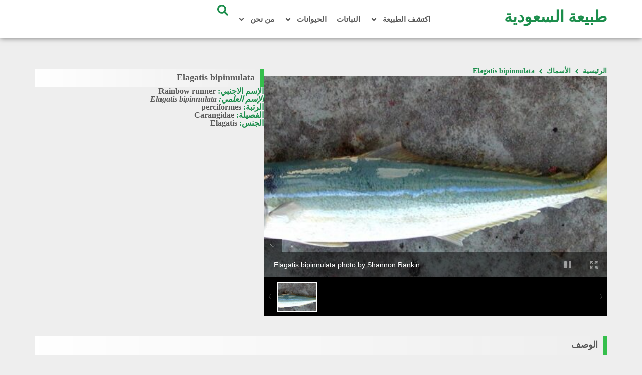

--- FILE ---
content_type: text/html; charset=UTF-8
request_url: https://www.ksanature.com/fish/elagatis_bipinnulata/
body_size: 16257
content:
<!DOCTYPE html>
<html dir="rtl" lang="ar" prefix="og: https://ogp.me/ns#">
<head>
	<meta charset="UTF-8">
	<meta name="viewport" content="width=device-width, initial-scale=1.0, viewport-fit=cover" />		
<!-- تحسين محرك البحث بواسطة رانك ماث - https://rankmath.com/ -->
<title>Elagatis bipinnulata - طبيعة السعودية</title>
<meta name="robots" content="follow, index, max-snippet:-1, max-video-preview:-1, max-image-preview:large"/>
<link rel="canonical" href="https://www.ksanature.com/fish/elagatis_bipinnulata/" />
<meta property="og:locale" content="ar_AR" />
<meta property="og:type" content="article" />
<meta property="og:title" content="Elagatis bipinnulata - طبيعة السعودية" />
<meta property="og:url" content="https://www.ksanature.com/fish/elagatis_bipinnulata/" />
<meta property="og:updated_time" content="2024-10-02T10:20:46+03:00" />
<meta property="og:image" content="https://www.ksanature.com/wp-content/uploads/2023/10/Elagatis_bipinnulata.jpg" />
<meta property="og:image:secure_url" content="https://www.ksanature.com/wp-content/uploads/2023/10/Elagatis_bipinnulata.jpg" />
<meta property="og:image:width" content="800" />
<meta property="og:image:height" content="286" />
<meta property="og:image:alt" content="Elagatis bipinnulata photo by Shannon Rankin" />
<meta property="og:image:type" content="image/jpeg" />
<meta name="twitter:card" content="summary_large_image" />
<meta name="twitter:title" content="Elagatis bipinnulata - طبيعة السعودية" />
<meta name="twitter:image" content="https://www.ksanature.com/wp-content/uploads/2023/10/Elagatis_bipinnulata.jpg" />
<script type="application/ld+json" class="rank-math-schema">{"@context":"https://schema.org","@graph":[{"@type":"BreadcrumbList","@id":"https://www.ksanature.com/fish/elagatis_bipinnulata/#breadcrumb","itemListElement":[{"@type":"ListItem","position":"1","item":{"@id":"http://www.ksanature.com","name":"Home"}},{"@type":"ListItem","position":"2","item":{"@id":"https://www.ksanature.com/fish/","name":"\u0627\u0644\u0623\u0633\u0645\u0627\u0643"}},{"@type":"ListItem","position":"3","item":{"@id":"https://www.ksanature.com/fish/elagatis_bipinnulata/","name":"Elagatis bipinnulata"}}]}]}</script>
<!-- /إضافة تحسين محركات البحث لووردبريس Rank Math -->

<link rel="alternate" type="application/rss+xml" title="طبيعة السعودية &laquo; الخلاصة" href="https://www.ksanature.com/feed/" />
<link rel="alternate" type="application/rss+xml" title="طبيعة السعودية &laquo; خلاصة التعليقات" href="https://www.ksanature.com/comments/feed/" />
<link rel="alternate" title="oEmbed (JSON)" type="application/json+oembed" href="https://www.ksanature.com/wp-json/oembed/1.0/embed?url=https%3A%2F%2Fwww.ksanature.com%2Ffish%2Felagatis_bipinnulata%2F" />
<link rel="alternate" title="oEmbed (XML)" type="text/xml+oembed" href="https://www.ksanature.com/wp-json/oembed/1.0/embed?url=https%3A%2F%2Fwww.ksanature.com%2Ffish%2Felagatis_bipinnulata%2F&#038;format=xml" />
<style id='wp-img-auto-sizes-contain-inline-css'>
img:is([sizes=auto i],[sizes^="auto," i]){contain-intrinsic-size:3000px 1500px}
/*# sourceURL=wp-img-auto-sizes-contain-inline-css */
</style>
<style id='wp-emoji-styles-inline-css'>

	img.wp-smiley, img.emoji {
		display: inline !important;
		border: none !important;
		box-shadow: none !important;
		height: 1em !important;
		width: 1em !important;
		margin: 0 0.07em !important;
		vertical-align: -0.1em !important;
		background: none !important;
		padding: 0 !important;
	}
/*# sourceURL=wp-emoji-styles-inline-css */
</style>
<link rel='stylesheet' id='wp-block-library-rtl-css' href='https://www.ksanature.com/wp-includes/css/dist/block-library/style-rtl.min.css?ver=6.9' media='all' />
<style id='classic-theme-styles-inline-css'>
/*! This file is auto-generated */
.wp-block-button__link{color:#fff;background-color:#32373c;border-radius:9999px;box-shadow:none;text-decoration:none;padding:calc(.667em + 2px) calc(1.333em + 2px);font-size:1.125em}.wp-block-file__button{background:#32373c;color:#fff;text-decoration:none}
/*# sourceURL=/wp-includes/css/classic-themes.min.css */
</style>
<link rel='stylesheet' id='jet-engine-frontend-css' href='https://www.ksanature.com/wp-content/plugins/jet-engine/assets/css/frontend.css?ver=3.1.3.1' media='all' />
<style id='global-styles-inline-css'>
:root{--wp--preset--aspect-ratio--square: 1;--wp--preset--aspect-ratio--4-3: 4/3;--wp--preset--aspect-ratio--3-4: 3/4;--wp--preset--aspect-ratio--3-2: 3/2;--wp--preset--aspect-ratio--2-3: 2/3;--wp--preset--aspect-ratio--16-9: 16/9;--wp--preset--aspect-ratio--9-16: 9/16;--wp--preset--color--black: #000000;--wp--preset--color--cyan-bluish-gray: #abb8c3;--wp--preset--color--white: #ffffff;--wp--preset--color--pale-pink: #f78da7;--wp--preset--color--vivid-red: #cf2e2e;--wp--preset--color--luminous-vivid-orange: #ff6900;--wp--preset--color--luminous-vivid-amber: #fcb900;--wp--preset--color--light-green-cyan: #7bdcb5;--wp--preset--color--vivid-green-cyan: #00d084;--wp--preset--color--pale-cyan-blue: #8ed1fc;--wp--preset--color--vivid-cyan-blue: #0693e3;--wp--preset--color--vivid-purple: #9b51e0;--wp--preset--gradient--vivid-cyan-blue-to-vivid-purple: linear-gradient(135deg,rgb(6,147,227) 0%,rgb(155,81,224) 100%);--wp--preset--gradient--light-green-cyan-to-vivid-green-cyan: linear-gradient(135deg,rgb(122,220,180) 0%,rgb(0,208,130) 100%);--wp--preset--gradient--luminous-vivid-amber-to-luminous-vivid-orange: linear-gradient(135deg,rgb(252,185,0) 0%,rgb(255,105,0) 100%);--wp--preset--gradient--luminous-vivid-orange-to-vivid-red: linear-gradient(135deg,rgb(255,105,0) 0%,rgb(207,46,46) 100%);--wp--preset--gradient--very-light-gray-to-cyan-bluish-gray: linear-gradient(135deg,rgb(238,238,238) 0%,rgb(169,184,195) 100%);--wp--preset--gradient--cool-to-warm-spectrum: linear-gradient(135deg,rgb(74,234,220) 0%,rgb(151,120,209) 20%,rgb(207,42,186) 40%,rgb(238,44,130) 60%,rgb(251,105,98) 80%,rgb(254,248,76) 100%);--wp--preset--gradient--blush-light-purple: linear-gradient(135deg,rgb(255,206,236) 0%,rgb(152,150,240) 100%);--wp--preset--gradient--blush-bordeaux: linear-gradient(135deg,rgb(254,205,165) 0%,rgb(254,45,45) 50%,rgb(107,0,62) 100%);--wp--preset--gradient--luminous-dusk: linear-gradient(135deg,rgb(255,203,112) 0%,rgb(199,81,192) 50%,rgb(65,88,208) 100%);--wp--preset--gradient--pale-ocean: linear-gradient(135deg,rgb(255,245,203) 0%,rgb(182,227,212) 50%,rgb(51,167,181) 100%);--wp--preset--gradient--electric-grass: linear-gradient(135deg,rgb(202,248,128) 0%,rgb(113,206,126) 100%);--wp--preset--gradient--midnight: linear-gradient(135deg,rgb(2,3,129) 0%,rgb(40,116,252) 100%);--wp--preset--font-size--small: 13px;--wp--preset--font-size--medium: 20px;--wp--preset--font-size--large: 36px;--wp--preset--font-size--x-large: 42px;--wp--preset--spacing--20: 0.44rem;--wp--preset--spacing--30: 0.67rem;--wp--preset--spacing--40: 1rem;--wp--preset--spacing--50: 1.5rem;--wp--preset--spacing--60: 2.25rem;--wp--preset--spacing--70: 3.38rem;--wp--preset--spacing--80: 5.06rem;--wp--preset--shadow--natural: 6px 6px 9px rgba(0, 0, 0, 0.2);--wp--preset--shadow--deep: 12px 12px 50px rgba(0, 0, 0, 0.4);--wp--preset--shadow--sharp: 6px 6px 0px rgba(0, 0, 0, 0.2);--wp--preset--shadow--outlined: 6px 6px 0px -3px rgb(255, 255, 255), 6px 6px rgb(0, 0, 0);--wp--preset--shadow--crisp: 6px 6px 0px rgb(0, 0, 0);}:where(.is-layout-flex){gap: 0.5em;}:where(.is-layout-grid){gap: 0.5em;}body .is-layout-flex{display: flex;}.is-layout-flex{flex-wrap: wrap;align-items: center;}.is-layout-flex > :is(*, div){margin: 0;}body .is-layout-grid{display: grid;}.is-layout-grid > :is(*, div){margin: 0;}:where(.wp-block-columns.is-layout-flex){gap: 2em;}:where(.wp-block-columns.is-layout-grid){gap: 2em;}:where(.wp-block-post-template.is-layout-flex){gap: 1.25em;}:where(.wp-block-post-template.is-layout-grid){gap: 1.25em;}.has-black-color{color: var(--wp--preset--color--black) !important;}.has-cyan-bluish-gray-color{color: var(--wp--preset--color--cyan-bluish-gray) !important;}.has-white-color{color: var(--wp--preset--color--white) !important;}.has-pale-pink-color{color: var(--wp--preset--color--pale-pink) !important;}.has-vivid-red-color{color: var(--wp--preset--color--vivid-red) !important;}.has-luminous-vivid-orange-color{color: var(--wp--preset--color--luminous-vivid-orange) !important;}.has-luminous-vivid-amber-color{color: var(--wp--preset--color--luminous-vivid-amber) !important;}.has-light-green-cyan-color{color: var(--wp--preset--color--light-green-cyan) !important;}.has-vivid-green-cyan-color{color: var(--wp--preset--color--vivid-green-cyan) !important;}.has-pale-cyan-blue-color{color: var(--wp--preset--color--pale-cyan-blue) !important;}.has-vivid-cyan-blue-color{color: var(--wp--preset--color--vivid-cyan-blue) !important;}.has-vivid-purple-color{color: var(--wp--preset--color--vivid-purple) !important;}.has-black-background-color{background-color: var(--wp--preset--color--black) !important;}.has-cyan-bluish-gray-background-color{background-color: var(--wp--preset--color--cyan-bluish-gray) !important;}.has-white-background-color{background-color: var(--wp--preset--color--white) !important;}.has-pale-pink-background-color{background-color: var(--wp--preset--color--pale-pink) !important;}.has-vivid-red-background-color{background-color: var(--wp--preset--color--vivid-red) !important;}.has-luminous-vivid-orange-background-color{background-color: var(--wp--preset--color--luminous-vivid-orange) !important;}.has-luminous-vivid-amber-background-color{background-color: var(--wp--preset--color--luminous-vivid-amber) !important;}.has-light-green-cyan-background-color{background-color: var(--wp--preset--color--light-green-cyan) !important;}.has-vivid-green-cyan-background-color{background-color: var(--wp--preset--color--vivid-green-cyan) !important;}.has-pale-cyan-blue-background-color{background-color: var(--wp--preset--color--pale-cyan-blue) !important;}.has-vivid-cyan-blue-background-color{background-color: var(--wp--preset--color--vivid-cyan-blue) !important;}.has-vivid-purple-background-color{background-color: var(--wp--preset--color--vivid-purple) !important;}.has-black-border-color{border-color: var(--wp--preset--color--black) !important;}.has-cyan-bluish-gray-border-color{border-color: var(--wp--preset--color--cyan-bluish-gray) !important;}.has-white-border-color{border-color: var(--wp--preset--color--white) !important;}.has-pale-pink-border-color{border-color: var(--wp--preset--color--pale-pink) !important;}.has-vivid-red-border-color{border-color: var(--wp--preset--color--vivid-red) !important;}.has-luminous-vivid-orange-border-color{border-color: var(--wp--preset--color--luminous-vivid-orange) !important;}.has-luminous-vivid-amber-border-color{border-color: var(--wp--preset--color--luminous-vivid-amber) !important;}.has-light-green-cyan-border-color{border-color: var(--wp--preset--color--light-green-cyan) !important;}.has-vivid-green-cyan-border-color{border-color: var(--wp--preset--color--vivid-green-cyan) !important;}.has-pale-cyan-blue-border-color{border-color: var(--wp--preset--color--pale-cyan-blue) !important;}.has-vivid-cyan-blue-border-color{border-color: var(--wp--preset--color--vivid-cyan-blue) !important;}.has-vivid-purple-border-color{border-color: var(--wp--preset--color--vivid-purple) !important;}.has-vivid-cyan-blue-to-vivid-purple-gradient-background{background: var(--wp--preset--gradient--vivid-cyan-blue-to-vivid-purple) !important;}.has-light-green-cyan-to-vivid-green-cyan-gradient-background{background: var(--wp--preset--gradient--light-green-cyan-to-vivid-green-cyan) !important;}.has-luminous-vivid-amber-to-luminous-vivid-orange-gradient-background{background: var(--wp--preset--gradient--luminous-vivid-amber-to-luminous-vivid-orange) !important;}.has-luminous-vivid-orange-to-vivid-red-gradient-background{background: var(--wp--preset--gradient--luminous-vivid-orange-to-vivid-red) !important;}.has-very-light-gray-to-cyan-bluish-gray-gradient-background{background: var(--wp--preset--gradient--very-light-gray-to-cyan-bluish-gray) !important;}.has-cool-to-warm-spectrum-gradient-background{background: var(--wp--preset--gradient--cool-to-warm-spectrum) !important;}.has-blush-light-purple-gradient-background{background: var(--wp--preset--gradient--blush-light-purple) !important;}.has-blush-bordeaux-gradient-background{background: var(--wp--preset--gradient--blush-bordeaux) !important;}.has-luminous-dusk-gradient-background{background: var(--wp--preset--gradient--luminous-dusk) !important;}.has-pale-ocean-gradient-background{background: var(--wp--preset--gradient--pale-ocean) !important;}.has-electric-grass-gradient-background{background: var(--wp--preset--gradient--electric-grass) !important;}.has-midnight-gradient-background{background: var(--wp--preset--gradient--midnight) !important;}.has-small-font-size{font-size: var(--wp--preset--font-size--small) !important;}.has-medium-font-size{font-size: var(--wp--preset--font-size--medium) !important;}.has-large-font-size{font-size: var(--wp--preset--font-size--large) !important;}.has-x-large-font-size{font-size: var(--wp--preset--font-size--x-large) !important;}
:where(.wp-block-post-template.is-layout-flex){gap: 1.25em;}:where(.wp-block-post-template.is-layout-grid){gap: 1.25em;}
:where(.wp-block-term-template.is-layout-flex){gap: 1.25em;}:where(.wp-block-term-template.is-layout-grid){gap: 1.25em;}
:where(.wp-block-columns.is-layout-flex){gap: 2em;}:where(.wp-block-columns.is-layout-grid){gap: 2em;}
:root :where(.wp-block-pullquote){font-size: 1.5em;line-height: 1.6;}
/*# sourceURL=global-styles-inline-css */
</style>
<link rel='stylesheet' id='mhz-style-rtl-css' href='https://www.ksanature.com/wp-content/themes/ksanature/style-rtl.css?ver=1.0.0' media='all' />
<link rel='stylesheet' id='main-css' href='https://www.ksanature.com/wp-content/themes/ksanature/elzero/css/front-end.css?ver=1.0' media='all' />
<link rel='stylesheet' id='elementor-frontend-css' href='https://www.ksanature.com/wp-content/plugins/elementor/assets/css/frontend.min.css?ver=3.34.3' media='all' />
<link rel='stylesheet' id='widget-heading-css' href='https://www.ksanature.com/wp-content/plugins/elementor/assets/css/widget-heading-rtl.min.css?ver=3.34.3' media='all' />
<link rel='stylesheet' id='widget-nav-menu-css' href='https://www.ksanature.com/wp-content/plugins/elementor-pro/assets/css/widget-nav-menu-rtl.min.css?ver=3.31.3' media='all' />
<link rel='stylesheet' id='widget-search-form-css' href='https://www.ksanature.com/wp-content/plugins/elementor-pro/assets/css/widget-search-form-rtl.min.css?ver=3.31.3' media='all' />
<link rel='stylesheet' id='e-sticky-css' href='https://www.ksanature.com/wp-content/plugins/elementor-pro/assets/css/modules/sticky.min.css?ver=3.31.3' media='all' />
<link rel='stylesheet' id='widget-divider-css' href='https://www.ksanature.com/wp-content/plugins/elementor/assets/css/widget-divider-rtl.min.css?ver=3.34.3' media='all' />
<link rel='stylesheet' id='widget-spacer-css' href='https://www.ksanature.com/wp-content/plugins/elementor/assets/css/widget-spacer-rtl.min.css?ver=3.34.3' media='all' />
<link rel='stylesheet' id='widget-video-css' href='https://www.ksanature.com/wp-content/plugins/elementor/assets/css/widget-video-rtl.min.css?ver=3.34.3' media='all' />
<link rel='stylesheet' id='widget-image-css' href='https://www.ksanature.com/wp-content/plugins/elementor/assets/css/widget-image-rtl.min.css?ver=3.34.3' media='all' />
<link rel='stylesheet' id='widget-share-buttons-css' href='https://www.ksanature.com/wp-content/plugins/elementor-pro/assets/css/widget-share-buttons-rtl.min.css?ver=3.31.3' media='all' />
<link rel='stylesheet' id='e-apple-webkit-css' href='https://www.ksanature.com/wp-content/plugins/elementor/assets/css/conditionals/apple-webkit.min.css?ver=3.34.3' media='all' />
<link rel='stylesheet' id='jet-blocks-css' href='https://www.ksanature.com/wp-content/uploads/elementor/css/custom-jet-blocks-rtl.css?ver=1.3.5' media='all' />
<link rel='stylesheet' id='elementor-post-5841-css' href='https://www.ksanature.com/wp-content/uploads/elementor/css/post-5841.css?ver=1769602463' media='all' />
<link rel='stylesheet' id='elementor-post-5847-css' href='https://www.ksanature.com/wp-content/uploads/elementor/css/post-5847.css?ver=1769602463' media='all' />
<link rel='stylesheet' id='elementor-post-5855-css' href='https://www.ksanature.com/wp-content/uploads/elementor/css/post-5855.css?ver=1769602463' media='all' />
<link rel='stylesheet' id='elementor-post-6335-css' href='https://www.ksanature.com/wp-content/uploads/elementor/css/post-6335.css?ver=1769602943' media='all' />
<link rel='stylesheet' id='elementor-gf-local-cairo-css' href='http://ksanature.com/wp-content/uploads/elementor/google-fonts/css/cairo.css?ver=1757909550' media='all' />
<script src="https://www.ksanature.com/wp-includes/js/jquery/jquery.min.js?ver=3.7.1" id="jquery-core-js"></script>
<script src="https://www.ksanature.com/wp-includes/js/jquery/jquery-migrate.min.js?ver=3.4.1" id="jquery-migrate-js"></script>
<link rel="https://api.w.org/" href="https://www.ksanature.com/wp-json/" /><link rel="alternate" title="JSON" type="application/json" href="https://www.ksanature.com/wp-json/wp/v2/fish/9634" /><link rel="EditURI" type="application/rsd+xml" title="RSD" href="https://www.ksanature.com/xmlrpc.php?rsd" />
<meta name="generator" content="WordPress 6.9" />
<link rel='shortlink' href='https://www.ksanature.com/?p=9634' />
		<script>
			( function() {
				window.onpageshow = function( event ) {
					// Defined window.wpforms means that a form exists on a page.
					// If so and back/forward button has been clicked,
					// force reload a page to prevent the submit button state stuck.
					if ( typeof window.wpforms !== 'undefined' && event.persisted ) {
						window.location.reload();
					}
				};
			}() );
		</script>
		<meta name="generator" content="Elementor 3.34.3; features: e_font_icon_svg; settings: css_print_method-external, google_font-enabled, font_display-swap">
			<style>
				.e-con.e-parent:nth-of-type(n+4):not(.e-lazyloaded):not(.e-no-lazyload),
				.e-con.e-parent:nth-of-type(n+4):not(.e-lazyloaded):not(.e-no-lazyload) * {
					background-image: none !important;
				}
				@media screen and (max-height: 1024px) {
					.e-con.e-parent:nth-of-type(n+3):not(.e-lazyloaded):not(.e-no-lazyload),
					.e-con.e-parent:nth-of-type(n+3):not(.e-lazyloaded):not(.e-no-lazyload) * {
						background-image: none !important;
					}
				}
				@media screen and (max-height: 640px) {
					.e-con.e-parent:nth-of-type(n+2):not(.e-lazyloaded):not(.e-no-lazyload),
					.e-con.e-parent:nth-of-type(n+2):not(.e-lazyloaded):not(.e-no-lazyload) * {
						background-image: none !important;
					}
				}
			</style>
			<link rel="icon" href="https://www.ksanature.com/wp-content/uploads/2022/12/cropped-What-Are-Plants-32x32.jpg" sizes="32x32" />
<link rel="icon" href="https://www.ksanature.com/wp-content/uploads/2022/12/cropped-What-Are-Plants-192x192.jpg" sizes="192x192" />
<link rel="apple-touch-icon" href="https://www.ksanature.com/wp-content/uploads/2022/12/cropped-What-Are-Plants-180x180.jpg" />
<meta name="msapplication-TileImage" content="https://www.ksanature.com/wp-content/uploads/2022/12/cropped-What-Are-Plants-270x270.jpg" />
</head>
<body class="rtl wp-singular fish-template-default single single-fish postid-9634 wp-theme-ksanature elementor-default elementor-template-full-width elementor-kit-5841 elementor-page-6335">
		<header data-elementor-type="header" data-elementor-id="5847" class="elementor elementor-5847 elementor-location-header" data-elementor-post-type="elementor_library">
			<div class="elementor-element elementor-element-3d6cae16 elementor-hidden-tablet elementor-hidden-mobile e-flex e-con-boxed e-con e-parent" data-id="3d6cae16" data-element_type="container" data-settings="{&quot;background_background&quot;:&quot;classic&quot;,&quot;sticky&quot;:&quot;top&quot;,&quot;sticky_on&quot;:[&quot;desktop&quot;,&quot;tablet&quot;,&quot;mobile&quot;],&quot;sticky_offset&quot;:0,&quot;sticky_effects_offset&quot;:0,&quot;sticky_anchor_link_offset&quot;:0}">
					<div class="e-con-inner">
		<div class="elementor-element elementor-element-2e2d56a0 e-con-full e-flex e-con e-parent" data-id="2e2d56a0" data-element_type="container">
				<div class="elementor-element elementor-element-441d4c9d elementor-widget elementor-widget-heading" data-id="441d4c9d" data-element_type="widget" data-widget_type="heading.default">
				<div class="elementor-widget-container">
					<h2 class="elementor-heading-title elementor-size-default"><a href="https://www.ksanature.com">طبيعة السعودية</a></h2>				</div>
				</div>
				</div>
		<div class="elementor-element elementor-element-7b19a59e e-con-full e-flex e-con e-parent" data-id="7b19a59e" data-element_type="container">
				<div class="elementor-element elementor-element-f4637fe elementor-nav-menu--dropdown-tablet elementor-nav-menu__text-align-aside elementor-nav-menu--toggle elementor-nav-menu--burger elementor-widget elementor-widget-nav-menu" data-id="f4637fe" data-element_type="widget" data-settings="{&quot;submenu_icon&quot;:{&quot;value&quot;:&quot;&lt;svg class=\&quot;e-font-icon-svg e-fas-angle-down\&quot; viewBox=\&quot;0 0 320 512\&quot; xmlns=\&quot;http:\/\/www.w3.org\/2000\/svg\&quot;&gt;&lt;path d=\&quot;M143 352.3L7 216.3c-9.4-9.4-9.4-24.6 0-33.9l22.6-22.6c9.4-9.4 24.6-9.4 33.9 0l96.4 96.4 96.4-96.4c9.4-9.4 24.6-9.4 33.9 0l22.6 22.6c9.4 9.4 9.4 24.6 0 33.9l-136 136c-9.2 9.4-24.4 9.4-33.8 0z\&quot;&gt;&lt;\/path&gt;&lt;\/svg&gt;&quot;,&quot;library&quot;:&quot;fa-solid&quot;},&quot;layout&quot;:&quot;horizontal&quot;,&quot;toggle&quot;:&quot;burger&quot;}" data-widget_type="nav-menu.default">
				<div class="elementor-widget-container">
								<nav aria-label="Menu" class="elementor-nav-menu--main elementor-nav-menu__container elementor-nav-menu--layout-horizontal e--pointer-background e--animation-shutter-out-horizontal">
				<ul id="menu-1-f4637fe" class="elementor-nav-menu"><li class="menu-item menu-item-type-custom menu-item-object-custom menu-item-has-children menu-item-6526"><a href="#" class="elementor-item elementor-item-anchor">اكتشف الطبيعة</a>
<ul class="sub-menu elementor-nav-menu--dropdown">
	<li class="menu-item menu-item-type-taxonomy menu-item-object-category menu-item-5812"><a href="https://www.ksanature.com/category/discover-nature/" class="elementor-sub-item">اكتشف الطبيعة</a></li>
	<li class="menu-item menu-item-type-taxonomy menu-item-object-category menu-item-5815"><a href="https://www.ksanature.com/category/enjoy-nature/" class="elementor-sub-item">استمتع بالطبيعة</a></li>
	<li class="menu-item menu-item-type-taxonomy menu-item-object-category menu-item-5813"><a href="https://www.ksanature.com/category/defend-nature/" class="elementor-sub-item">الدفاع عن الطبيعة</a></li>
	<li class="menu-item menu-item-type-taxonomy menu-item-object-category menu-item-5814"><a href="https://www.ksanature.com/category/nature-reserves/" class="elementor-sub-item">المحميات الطبيعية</a></li>
	<li class="menu-item menu-item-type-taxonomy menu-item-object-category menu-item-12014"><a href="https://www.ksanature.com/category/habitats/" class="elementor-sub-item">الموائل الطبيعية</a></li>
</ul>
</li>
<li class="menu-item menu-item-type-custom menu-item-object-custom menu-item-6202"><a href="https://www.ksanature.com/plants/" class="elementor-item">النباتات</a></li>
<li class="menu-item menu-item-type-custom menu-item-object-custom menu-item-has-children menu-item-5820"><a href="#" class="elementor-item elementor-item-anchor">الحيوانات</a>
<ul class="sub-menu elementor-nav-menu--dropdown">
	<li class="menu-item menu-item-type-custom menu-item-object-custom menu-item-6201"><a href="https://www.ksanature.com/birds/" class="elementor-sub-item">الطيور</a></li>
	<li class="menu-item menu-item-type-custom menu-item-object-custom menu-item-6203"><a href="https://www.ksanature.com/mammals/" class="elementor-sub-item">الثديات</a></li>
	<li class="menu-item menu-item-type-custom menu-item-object-custom menu-item-6204"><a href="https://www.ksanature.com/reptiles/" class="elementor-sub-item">الزواحف</a></li>
	<li class="menu-item menu-item-type-custom menu-item-object-custom menu-item-6207"><a href="https://www.ksanature.com/amphibians/" class="elementor-sub-item">البرمائيات</a></li>
	<li class="menu-item menu-item-type-custom menu-item-object-custom menu-item-6208"><a href="https://www.ksanature.com/arachnids/" class="elementor-sub-item">العنكبيات</a></li>
	<li class="menu-item menu-item-type-custom menu-item-object-custom menu-item-6205"><a href="https://www.ksanature.com/invertebrates/" class="elementor-sub-item">اللافقاريات</a></li>
	<li class="menu-item menu-item-type-custom menu-item-object-custom menu-item-6206"><a href="https://www.ksanature.com/fish/" class="elementor-sub-item">الأسماك</a></li>
</ul>
</li>
<li class="menu-item menu-item-type-post_type menu-item-object-page menu-item-has-children menu-item-5821"><a href="https://www.ksanature.com/about-us/" class="elementor-item">من نحن</a>
<ul class="sub-menu elementor-nav-menu--dropdown">
	<li class="menu-item menu-item-type-post_type menu-item-object-page menu-item-privacy-policy menu-item-6114"><a rel="privacy-policy" href="https://www.ksanature.com/about-us/privacy-policy/" class="elementor-sub-item">سياسة الخصوصية</a></li>
	<li class="menu-item menu-item-type-post_type menu-item-object-page menu-item-6117"><a href="https://www.ksanature.com/about-us/terms-of-use/" class="elementor-sub-item">شروط الإستخدام</a></li>
	<li class="menu-item menu-item-type-post_type menu-item-object-page menu-item-6111"><a href="https://www.ksanature.com/about-us/media-contributors/" class="elementor-sub-item">المساهمون</a></li>
	<li class="menu-item menu-item-type-post_type menu-item-object-page menu-item-6112"><a href="https://www.ksanature.com/about-us/acknowledgements/" class="elementor-sub-item">شكر وتقدير</a></li>
	<li class="menu-item menu-item-type-post_type menu-item-object-page menu-item-6286"><a href="https://www.ksanature.com/map/" class="elementor-sub-item">خريطة الموقع</a></li>
	<li class="menu-item menu-item-type-post_type menu-item-object-page menu-item-7160"><a href="https://www.ksanature.com/links/" class="elementor-sub-item">روابط تهمك</a></li>
	<li class="menu-item menu-item-type-post_type menu-item-object-page menu-item-6118"><a href="https://www.ksanature.com/contact-us/" class="elementor-sub-item">اتصل بنا</a></li>
</ul>
</li>
</ul>			</nav>
					<div class="elementor-menu-toggle" role="button" tabindex="0" aria-label="Menu Toggle" aria-expanded="false">
			<svg aria-hidden="true" role="presentation" class="elementor-menu-toggle__icon--open e-font-icon-svg e-eicon-menu-bar" viewBox="0 0 1000 1000" xmlns="http://www.w3.org/2000/svg"><path d="M104 333H896C929 333 958 304 958 271S929 208 896 208H104C71 208 42 237 42 271S71 333 104 333ZM104 583H896C929 583 958 554 958 521S929 458 896 458H104C71 458 42 487 42 521S71 583 104 583ZM104 833H896C929 833 958 804 958 771S929 708 896 708H104C71 708 42 737 42 771S71 833 104 833Z"></path></svg><svg aria-hidden="true" role="presentation" class="elementor-menu-toggle__icon--close e-font-icon-svg e-eicon-close" viewBox="0 0 1000 1000" xmlns="http://www.w3.org/2000/svg"><path d="M742 167L500 408 258 167C246 154 233 150 217 150 196 150 179 158 167 167 154 179 150 196 150 212 150 229 154 242 171 254L408 500 167 742C138 771 138 800 167 829 196 858 225 858 254 829L496 587 738 829C750 842 767 846 783 846 800 846 817 842 829 829 842 817 846 804 846 783 846 767 842 750 829 737L588 500 833 258C863 229 863 200 833 171 804 137 775 137 742 167Z"></path></svg>		</div>
					<nav class="elementor-nav-menu--dropdown elementor-nav-menu__container" aria-hidden="true">
				<ul id="menu-2-f4637fe" class="elementor-nav-menu"><li class="menu-item menu-item-type-custom menu-item-object-custom menu-item-has-children menu-item-6526"><a href="#" class="elementor-item elementor-item-anchor" tabindex="-1">اكتشف الطبيعة</a>
<ul class="sub-menu elementor-nav-menu--dropdown">
	<li class="menu-item menu-item-type-taxonomy menu-item-object-category menu-item-5812"><a href="https://www.ksanature.com/category/discover-nature/" class="elementor-sub-item" tabindex="-1">اكتشف الطبيعة</a></li>
	<li class="menu-item menu-item-type-taxonomy menu-item-object-category menu-item-5815"><a href="https://www.ksanature.com/category/enjoy-nature/" class="elementor-sub-item" tabindex="-1">استمتع بالطبيعة</a></li>
	<li class="menu-item menu-item-type-taxonomy menu-item-object-category menu-item-5813"><a href="https://www.ksanature.com/category/defend-nature/" class="elementor-sub-item" tabindex="-1">الدفاع عن الطبيعة</a></li>
	<li class="menu-item menu-item-type-taxonomy menu-item-object-category menu-item-5814"><a href="https://www.ksanature.com/category/nature-reserves/" class="elementor-sub-item" tabindex="-1">المحميات الطبيعية</a></li>
	<li class="menu-item menu-item-type-taxonomy menu-item-object-category menu-item-12014"><a href="https://www.ksanature.com/category/habitats/" class="elementor-sub-item" tabindex="-1">الموائل الطبيعية</a></li>
</ul>
</li>
<li class="menu-item menu-item-type-custom menu-item-object-custom menu-item-6202"><a href="https://www.ksanature.com/plants/" class="elementor-item" tabindex="-1">النباتات</a></li>
<li class="menu-item menu-item-type-custom menu-item-object-custom menu-item-has-children menu-item-5820"><a href="#" class="elementor-item elementor-item-anchor" tabindex="-1">الحيوانات</a>
<ul class="sub-menu elementor-nav-menu--dropdown">
	<li class="menu-item menu-item-type-custom menu-item-object-custom menu-item-6201"><a href="https://www.ksanature.com/birds/" class="elementor-sub-item" tabindex="-1">الطيور</a></li>
	<li class="menu-item menu-item-type-custom menu-item-object-custom menu-item-6203"><a href="https://www.ksanature.com/mammals/" class="elementor-sub-item" tabindex="-1">الثديات</a></li>
	<li class="menu-item menu-item-type-custom menu-item-object-custom menu-item-6204"><a href="https://www.ksanature.com/reptiles/" class="elementor-sub-item" tabindex="-1">الزواحف</a></li>
	<li class="menu-item menu-item-type-custom menu-item-object-custom menu-item-6207"><a href="https://www.ksanature.com/amphibians/" class="elementor-sub-item" tabindex="-1">البرمائيات</a></li>
	<li class="menu-item menu-item-type-custom menu-item-object-custom menu-item-6208"><a href="https://www.ksanature.com/arachnids/" class="elementor-sub-item" tabindex="-1">العنكبيات</a></li>
	<li class="menu-item menu-item-type-custom menu-item-object-custom menu-item-6205"><a href="https://www.ksanature.com/invertebrates/" class="elementor-sub-item" tabindex="-1">اللافقاريات</a></li>
	<li class="menu-item menu-item-type-custom menu-item-object-custom menu-item-6206"><a href="https://www.ksanature.com/fish/" class="elementor-sub-item" tabindex="-1">الأسماك</a></li>
</ul>
</li>
<li class="menu-item menu-item-type-post_type menu-item-object-page menu-item-has-children menu-item-5821"><a href="https://www.ksanature.com/about-us/" class="elementor-item" tabindex="-1">من نحن</a>
<ul class="sub-menu elementor-nav-menu--dropdown">
	<li class="menu-item menu-item-type-post_type menu-item-object-page menu-item-privacy-policy menu-item-6114"><a rel="privacy-policy" href="https://www.ksanature.com/about-us/privacy-policy/" class="elementor-sub-item" tabindex="-1">سياسة الخصوصية</a></li>
	<li class="menu-item menu-item-type-post_type menu-item-object-page menu-item-6117"><a href="https://www.ksanature.com/about-us/terms-of-use/" class="elementor-sub-item" tabindex="-1">شروط الإستخدام</a></li>
	<li class="menu-item menu-item-type-post_type menu-item-object-page menu-item-6111"><a href="https://www.ksanature.com/about-us/media-contributors/" class="elementor-sub-item" tabindex="-1">المساهمون</a></li>
	<li class="menu-item menu-item-type-post_type menu-item-object-page menu-item-6112"><a href="https://www.ksanature.com/about-us/acknowledgements/" class="elementor-sub-item" tabindex="-1">شكر وتقدير</a></li>
	<li class="menu-item menu-item-type-post_type menu-item-object-page menu-item-6286"><a href="https://www.ksanature.com/map/" class="elementor-sub-item" tabindex="-1">خريطة الموقع</a></li>
	<li class="menu-item menu-item-type-post_type menu-item-object-page menu-item-7160"><a href="https://www.ksanature.com/links/" class="elementor-sub-item" tabindex="-1">روابط تهمك</a></li>
	<li class="menu-item menu-item-type-post_type menu-item-object-page menu-item-6118"><a href="https://www.ksanature.com/contact-us/" class="elementor-sub-item" tabindex="-1">اتصل بنا</a></li>
</ul>
</li>
</ul>			</nav>
						</div>
				</div>
				<div class="elementor-element elementor-element-277708af elementor-search-form--skin-full_screen elementor-widget elementor-widget-search-form" data-id="277708af" data-element_type="widget" data-settings="{&quot;skin&quot;:&quot;full_screen&quot;}" data-widget_type="search-form.default">
				<div class="elementor-widget-container">
							<search role="search">
			<form class="elementor-search-form" action="https://www.ksanature.com" method="get">
												<div class="elementor-search-form__toggle" role="button" tabindex="0" aria-label="Search">
					<div class="e-font-icon-svg-container"><svg aria-hidden="true" class="e-font-icon-svg e-fas-search" viewBox="0 0 512 512" xmlns="http://www.w3.org/2000/svg"><path d="M505 442.7L405.3 343c-4.5-4.5-10.6-7-17-7H372c27.6-35.3 44-79.7 44-128C416 93.1 322.9 0 208 0S0 93.1 0 208s93.1 208 208 208c48.3 0 92.7-16.4 128-44v16.3c0 6.4 2.5 12.5 7 17l99.7 99.7c9.4 9.4 24.6 9.4 33.9 0l28.3-28.3c9.4-9.4 9.4-24.6.1-34zM208 336c-70.7 0-128-57.2-128-128 0-70.7 57.2-128 128-128 70.7 0 128 57.2 128 128 0 70.7-57.2 128-128 128z"></path></svg></div>				</div>
								<div class="elementor-search-form__container">
					<label class="elementor-screen-only" for="elementor-search-form-277708af">Search</label>

					
					<input id="elementor-search-form-277708af" placeholder="ادخل كلمة البحث ثم ثم اضغط زر الادخال .." class="elementor-search-form__input" type="search" name="s" value="">
					
					
										<div class="dialog-lightbox-close-button dialog-close-button" role="button" tabindex="0" aria-label="Close this search box.">
						<svg aria-hidden="true" class="e-font-icon-svg e-eicon-close" viewBox="0 0 1000 1000" xmlns="http://www.w3.org/2000/svg"><path d="M742 167L500 408 258 167C246 154 233 150 217 150 196 150 179 158 167 167 154 179 150 196 150 212 150 229 154 242 171 254L408 500 167 742C138 771 138 800 167 829 196 858 225 858 254 829L496 587 738 829C750 842 767 846 783 846 800 846 817 842 829 829 842 817 846 804 846 783 846 767 842 750 829 737L588 500 833 258C863 229 863 200 833 171 804 137 775 137 742 167Z"></path></svg>					</div>
									</div>
			</form>
		</search>
						</div>
				</div>
				</div>
					</div>
				</div>
		<div class="elementor-element elementor-element-698a0e9 elementor-hidden-desktop e-flex e-con-boxed e-con e-parent" data-id="698a0e9" data-element_type="container">
					<div class="e-con-inner">
				<div class="elementor-element elementor-element-ee2f2e5 elementor-widget elementor-widget-heading" data-id="ee2f2e5" data-element_type="widget" data-widget_type="heading.default">
				<div class="elementor-widget-container">
					<h2 class="elementor-heading-title elementor-size-default"><a href="https://www.ksanature.com">طبيعة السعودية</a></h2>				</div>
				</div>
		<div class="elementor-element elementor-element-1431d23 e-con-full e-flex e-con e-parent" data-id="1431d23" data-element_type="container">
				<div class="elementor-element elementor-element-f093363 elementor-search-form--skin-full_screen elementor-widget-mobile__width-auto elementor-widget elementor-widget-search-form" data-id="f093363" data-element_type="widget" data-settings="{&quot;skin&quot;:&quot;full_screen&quot;}" data-widget_type="search-form.default">
				<div class="elementor-widget-container">
							<search role="search">
			<form class="elementor-search-form" action="https://www.ksanature.com" method="get">
												<div class="elementor-search-form__toggle" role="button" tabindex="0" aria-label="Search">
					<div class="e-font-icon-svg-container"><svg aria-hidden="true" class="e-font-icon-svg e-fas-search" viewBox="0 0 512 512" xmlns="http://www.w3.org/2000/svg"><path d="M505 442.7L405.3 343c-4.5-4.5-10.6-7-17-7H372c27.6-35.3 44-79.7 44-128C416 93.1 322.9 0 208 0S0 93.1 0 208s93.1 208 208 208c48.3 0 92.7-16.4 128-44v16.3c0 6.4 2.5 12.5 7 17l99.7 99.7c9.4 9.4 24.6 9.4 33.9 0l28.3-28.3c9.4-9.4 9.4-24.6.1-34zM208 336c-70.7 0-128-57.2-128-128 0-70.7 57.2-128 128-128 70.7 0 128 57.2 128 128 0 70.7-57.2 128-128 128z"></path></svg></div>				</div>
								<div class="elementor-search-form__container">
					<label class="elementor-screen-only" for="elementor-search-form-f093363">Search</label>

					
					<input id="elementor-search-form-f093363" placeholder="ادخل كلمة البحث ثم ثم اضغط زر الادخال .." class="elementor-search-form__input" type="search" name="s" value="">
					
					
										<div class="dialog-lightbox-close-button dialog-close-button" role="button" tabindex="0" aria-label="Close this search box.">
						<svg aria-hidden="true" class="e-font-icon-svg e-eicon-close" viewBox="0 0 1000 1000" xmlns="http://www.w3.org/2000/svg"><path d="M742 167L500 408 258 167C246 154 233 150 217 150 196 150 179 158 167 167 154 179 150 196 150 212 150 229 154 242 171 254L408 500 167 742C138 771 138 800 167 829 196 858 225 858 254 829L496 587 738 829C750 842 767 846 783 846 800 846 817 842 829 829 842 817 846 804 846 783 846 767 842 750 829 737L588 500 833 258C863 229 863 200 833 171 804 137 775 137 742 167Z"></path></svg>					</div>
									</div>
			</form>
		</search>
						</div>
				</div>
				<div class="elementor-element elementor-element-cd36cff elementor-nav-menu--stretch elementor-nav-menu__text-align-center elementor-widget-mobile__width-auto elementor-nav-menu--toggle elementor-nav-menu--burger elementor-widget elementor-widget-nav-menu" data-id="cd36cff" data-element_type="widget" data-settings="{&quot;submenu_icon&quot;:{&quot;value&quot;:&quot;&lt;svg class=\&quot;e-font-icon-svg e-fas-angle-down\&quot; viewBox=\&quot;0 0 320 512\&quot; xmlns=\&quot;http:\/\/www.w3.org\/2000\/svg\&quot;&gt;&lt;path d=\&quot;M143 352.3L7 216.3c-9.4-9.4-9.4-24.6 0-33.9l22.6-22.6c9.4-9.4 24.6-9.4 33.9 0l96.4 96.4 96.4-96.4c9.4-9.4 24.6-9.4 33.9 0l22.6 22.6c9.4 9.4 9.4 24.6 0 33.9l-136 136c-9.2 9.4-24.4 9.4-33.8 0z\&quot;&gt;&lt;\/path&gt;&lt;\/svg&gt;&quot;,&quot;library&quot;:&quot;fa-solid&quot;},&quot;layout&quot;:&quot;dropdown&quot;,&quot;full_width&quot;:&quot;stretch&quot;,&quot;toggle&quot;:&quot;burger&quot;}" data-widget_type="nav-menu.default">
				<div class="elementor-widget-container">
							<div class="elementor-menu-toggle" role="button" tabindex="0" aria-label="Menu Toggle" aria-expanded="false">
			<svg aria-hidden="true" role="presentation" class="elementor-menu-toggle__icon--open e-font-icon-svg e-eicon-menu-bar" viewBox="0 0 1000 1000" xmlns="http://www.w3.org/2000/svg"><path d="M104 333H896C929 333 958 304 958 271S929 208 896 208H104C71 208 42 237 42 271S71 333 104 333ZM104 583H896C929 583 958 554 958 521S929 458 896 458H104C71 458 42 487 42 521S71 583 104 583ZM104 833H896C929 833 958 804 958 771S929 708 896 708H104C71 708 42 737 42 771S71 833 104 833Z"></path></svg><svg aria-hidden="true" role="presentation" class="elementor-menu-toggle__icon--close e-font-icon-svg e-eicon-close" viewBox="0 0 1000 1000" xmlns="http://www.w3.org/2000/svg"><path d="M742 167L500 408 258 167C246 154 233 150 217 150 196 150 179 158 167 167 154 179 150 196 150 212 150 229 154 242 171 254L408 500 167 742C138 771 138 800 167 829 196 858 225 858 254 829L496 587 738 829C750 842 767 846 783 846 800 846 817 842 829 829 842 817 846 804 846 783 846 767 842 750 829 737L588 500 833 258C863 229 863 200 833 171 804 137 775 137 742 167Z"></path></svg>		</div>
					<nav class="elementor-nav-menu--dropdown elementor-nav-menu__container" aria-hidden="true">
				<ul id="menu-2-cd36cff" class="elementor-nav-menu"><li class="menu-item menu-item-type-custom menu-item-object-custom menu-item-has-children menu-item-6526"><a href="#" class="elementor-item elementor-item-anchor" tabindex="-1">اكتشف الطبيعة</a>
<ul class="sub-menu elementor-nav-menu--dropdown">
	<li class="menu-item menu-item-type-taxonomy menu-item-object-category menu-item-5812"><a href="https://www.ksanature.com/category/discover-nature/" class="elementor-sub-item" tabindex="-1">اكتشف الطبيعة</a></li>
	<li class="menu-item menu-item-type-taxonomy menu-item-object-category menu-item-5815"><a href="https://www.ksanature.com/category/enjoy-nature/" class="elementor-sub-item" tabindex="-1">استمتع بالطبيعة</a></li>
	<li class="menu-item menu-item-type-taxonomy menu-item-object-category menu-item-5813"><a href="https://www.ksanature.com/category/defend-nature/" class="elementor-sub-item" tabindex="-1">الدفاع عن الطبيعة</a></li>
	<li class="menu-item menu-item-type-taxonomy menu-item-object-category menu-item-5814"><a href="https://www.ksanature.com/category/nature-reserves/" class="elementor-sub-item" tabindex="-1">المحميات الطبيعية</a></li>
	<li class="menu-item menu-item-type-taxonomy menu-item-object-category menu-item-12014"><a href="https://www.ksanature.com/category/habitats/" class="elementor-sub-item" tabindex="-1">الموائل الطبيعية</a></li>
</ul>
</li>
<li class="menu-item menu-item-type-custom menu-item-object-custom menu-item-6202"><a href="https://www.ksanature.com/plants/" class="elementor-item" tabindex="-1">النباتات</a></li>
<li class="menu-item menu-item-type-custom menu-item-object-custom menu-item-has-children menu-item-5820"><a href="#" class="elementor-item elementor-item-anchor" tabindex="-1">الحيوانات</a>
<ul class="sub-menu elementor-nav-menu--dropdown">
	<li class="menu-item menu-item-type-custom menu-item-object-custom menu-item-6201"><a href="https://www.ksanature.com/birds/" class="elementor-sub-item" tabindex="-1">الطيور</a></li>
	<li class="menu-item menu-item-type-custom menu-item-object-custom menu-item-6203"><a href="https://www.ksanature.com/mammals/" class="elementor-sub-item" tabindex="-1">الثديات</a></li>
	<li class="menu-item menu-item-type-custom menu-item-object-custom menu-item-6204"><a href="https://www.ksanature.com/reptiles/" class="elementor-sub-item" tabindex="-1">الزواحف</a></li>
	<li class="menu-item menu-item-type-custom menu-item-object-custom menu-item-6207"><a href="https://www.ksanature.com/amphibians/" class="elementor-sub-item" tabindex="-1">البرمائيات</a></li>
	<li class="menu-item menu-item-type-custom menu-item-object-custom menu-item-6208"><a href="https://www.ksanature.com/arachnids/" class="elementor-sub-item" tabindex="-1">العنكبيات</a></li>
	<li class="menu-item menu-item-type-custom menu-item-object-custom menu-item-6205"><a href="https://www.ksanature.com/invertebrates/" class="elementor-sub-item" tabindex="-1">اللافقاريات</a></li>
	<li class="menu-item menu-item-type-custom menu-item-object-custom menu-item-6206"><a href="https://www.ksanature.com/fish/" class="elementor-sub-item" tabindex="-1">الأسماك</a></li>
</ul>
</li>
<li class="menu-item menu-item-type-post_type menu-item-object-page menu-item-has-children menu-item-5821"><a href="https://www.ksanature.com/about-us/" class="elementor-item" tabindex="-1">من نحن</a>
<ul class="sub-menu elementor-nav-menu--dropdown">
	<li class="menu-item menu-item-type-post_type menu-item-object-page menu-item-privacy-policy menu-item-6114"><a rel="privacy-policy" href="https://www.ksanature.com/about-us/privacy-policy/" class="elementor-sub-item" tabindex="-1">سياسة الخصوصية</a></li>
	<li class="menu-item menu-item-type-post_type menu-item-object-page menu-item-6117"><a href="https://www.ksanature.com/about-us/terms-of-use/" class="elementor-sub-item" tabindex="-1">شروط الإستخدام</a></li>
	<li class="menu-item menu-item-type-post_type menu-item-object-page menu-item-6111"><a href="https://www.ksanature.com/about-us/media-contributors/" class="elementor-sub-item" tabindex="-1">المساهمون</a></li>
	<li class="menu-item menu-item-type-post_type menu-item-object-page menu-item-6112"><a href="https://www.ksanature.com/about-us/acknowledgements/" class="elementor-sub-item" tabindex="-1">شكر وتقدير</a></li>
	<li class="menu-item menu-item-type-post_type menu-item-object-page menu-item-6286"><a href="https://www.ksanature.com/map/" class="elementor-sub-item" tabindex="-1">خريطة الموقع</a></li>
	<li class="menu-item menu-item-type-post_type menu-item-object-page menu-item-7160"><a href="https://www.ksanature.com/links/" class="elementor-sub-item" tabindex="-1">روابط تهمك</a></li>
	<li class="menu-item menu-item-type-post_type menu-item-object-page menu-item-6118"><a href="https://www.ksanature.com/contact-us/" class="elementor-sub-item" tabindex="-1">اتصل بنا</a></li>
</ul>
</li>
</ul>			</nav>
						</div>
				</div>
				</div>
					</div>
				</div>
				</header>
				<div data-elementor-type="single-post" data-elementor-id="6335" class="elementor elementor-6335 elementor-location-single post-9634 fish type-fish status-publish has-post-thumbnail hentry fish-rank-perciformes fish-platoon-carangidae fish-sex-elagatis" data-elementor-post-type="elementor_library">
			<div class="elementor-element elementor-element-86007ba e-flex e-con-boxed e-con e-parent" data-id="86007ba" data-element_type="container">
					<div class="e-con-inner">
		<div class="elementor-element elementor-element-10da5ac e-con-full e-flex e-con e-parent" data-id="10da5ac" data-element_type="container">
				<div class="elementor-element elementor-element-2b58d77 jet-breadcrumbs-align-right elementor-widget elementor-widget-jet-breadcrumbs" data-id="2b58d77" data-element_type="widget" data-widget_type="jet-breadcrumbs.default">
				<div class="elementor-widget-container">
					<div class="elementor-jet-breadcrumbs jet-blocks">
		<div class="jet-breadcrumbs">
		<div class="jet-breadcrumbs__content">
		<div class="jet-breadcrumbs__wrap"><div class="jet-breadcrumbs__item"><a href="https://www.ksanature.com/" class="jet-breadcrumbs__item-link is-home" rel="home" title="الرئيسية">الرئيسية</a></div>
			 <div class="jet-breadcrumbs__item"><div class="jet-breadcrumbs__item-sep"><span class="jet-blocks-icon"><svg aria-hidden="true" class="e-font-icon-svg e-fas-angle-left" viewBox="0 0 256 512" xmlns="http://www.w3.org/2000/svg"><path d="M31.7 239l136-136c9.4-9.4 24.6-9.4 33.9 0l22.6 22.6c9.4 9.4 9.4 24.6 0 33.9L127.9 256l96.4 96.4c9.4 9.4 9.4 24.6 0 33.9L201.7 409c-9.4 9.4-24.6 9.4-33.9 0l-136-136c-9.5-9.4-9.5-24.6-.1-34z"></path></svg></span></div></div> <div class="jet-breadcrumbs__item"><a href="https://www.ksanature.com/fish/" class="jet-breadcrumbs__item-link" rel="tag" title="الأسماك">الأسماك</a></div>
			 <div class="jet-breadcrumbs__item"><div class="jet-breadcrumbs__item-sep"><span class="jet-blocks-icon"><svg aria-hidden="true" class="e-font-icon-svg e-fas-angle-left" viewBox="0 0 256 512" xmlns="http://www.w3.org/2000/svg"><path d="M31.7 239l136-136c9.4-9.4 24.6-9.4 33.9 0l22.6 22.6c9.4 9.4 9.4 24.6 0 33.9L127.9 256l96.4 96.4c9.4 9.4 9.4 24.6 0 33.9L201.7 409c-9.4 9.4-24.6 9.4-33.9 0l-136-136c-9.5-9.4-9.5-24.6-.1-34z"></path></svg></span></div></div> <div class="jet-breadcrumbs__item"><span class="jet-breadcrumbs__item-target">Elagatis bipinnulata</span></div>
		</div>
		</div>
		</div></div>				</div>
				</div>
				<div class="elementor-element elementor-element-fc2a0bb elementor-widget elementor-widget-ucaddon_uc_image_default_theme" data-id="fc2a0bb" data-element_type="widget" data-widget_type="ucaddon_uc_image_default_theme.default">
				<div class="elementor-widget-container">
					
<!-- start Thumbnail Gallery -->
		<link id='unitegallery-css' href='https://www.ksanature.com/wp-content/plugins/unlimited-elements-for-elementor-premium/assets_libraries/unitegallery/css/unite-gallery.css' type='text/css' rel='stylesheet' >
		<link id='uc_ac_assets_file_ug_theme_default_css_3038-css' href='https://www.ksanature.com/wp-content/uploads/ac_assets/uc_image_default_theme/ug-theme-default.css' type='text/css' rel='stylesheet' >


<div id="uc_uc_image_default_theme_elementor_fc2a0bb" class="uc-items-wrapper  " style="display:none; margin:0 auto;"  data-remote-type="gallery" data-custom-sethtml="true" >


<img alt="Elagatis bipinnulata      photo by Shannon Rankin"
   src="https://www.ksanature.com/wp-content/uploads/2023/10/Elagatis_bipinnulata.jpg"
    data-image="https://www.ksanature.com/wp-content/uploads/2023/10/Elagatis_bipinnulata.jpg"
    data-title="Elagatis bipinnulata      photo by Shannon Rankin"
    data-description="Elagatis bipinnulata     
photo by Shannon Rankin">

  
</div>
<!-- end Thumbnail Gallery -->				</div>
				</div>
				</div>
		<div class="elementor-element elementor-element-5aa03b4 e-con-full e-flex e-con e-parent" data-id="5aa03b4" data-element_type="container">
				<div class="elementor-element elementor-element-e6a200d elementor-widget elementor-widget-spacer" data-id="e6a200d" data-element_type="widget" data-widget_type="spacer.default">
				<div class="elementor-widget-container">
							<div class="elementor-spacer">
			<div class="elementor-spacer-inner"></div>
		</div>
						</div>
				</div>
				<div class="elementor-element elementor-element-b5fca21 elementor-widget elementor-widget-heading" data-id="b5fca21" data-element_type="widget" data-widget_type="heading.default">
				<div class="elementor-widget-container">
					<h2 class="elementor-heading-title elementor-size-default">Elagatis bipinnulata</h2>				</div>
				</div>
				<div class="elementor-element elementor-element-b38563c elementor-widget elementor-widget-heading" data-id="b38563c" data-element_type="widget" data-widget_type="heading.default">
				<div class="elementor-widget-container">
					<h2 class="elementor-heading-title elementor-size-default"><span style="color:#1C8E4C">الإسم الاجنبي: </span>Rainbow runner</h2>				</div>
				</div>
				<div class="elementor-element elementor-element-88a1311 elementor-widget elementor-widget-heading" data-id="88a1311" data-element_type="widget" data-widget_type="heading.default">
				<div class="elementor-widget-container">
					<h2 class="elementor-heading-title elementor-size-default"><span style="color:#1C8E4C">الإسم العلمي: </span>Elagatis bipinnulata     </h2>				</div>
				</div>
				<div class="elementor-element elementor-element-61f842b elementor-widget elementor-widget-heading" data-id="61f842b" data-element_type="widget" data-widget_type="heading.default">
				<div class="elementor-widget-container">
					<h2 class="elementor-heading-title elementor-size-default"><span style="color:#1C8E4C">الرتبة: </span><a href="https://www.ksanature.com/fish-rank/perciformes/" rel="tag">perciformes</a></h2>				</div>
				</div>
				<div class="elementor-element elementor-element-dded601 elementor-widget elementor-widget-heading" data-id="dded601" data-element_type="widget" data-widget_type="heading.default">
				<div class="elementor-widget-container">
					<h2 class="elementor-heading-title elementor-size-default"><span style="color:#1C8E4C">الفصيلة: </span><a href="https://www.ksanature.com/fish-platoon/carangidae/" rel="tag">Carangidae</a></h2>				</div>
				</div>
				<div class="elementor-element elementor-element-d3fd90d elementor-widget elementor-widget-heading" data-id="d3fd90d" data-element_type="widget" data-widget_type="heading.default">
				<div class="elementor-widget-container">
					<h2 class="elementor-heading-title elementor-size-default"><span style="color:#1C8E4C">الجنس: </span><a href="https://www.ksanature.com/fish-sex/elagatis/" rel="tag">Elagatis</a></h2>				</div>
				</div>
				</div>
					</div>
				</div>
		<div class="elementor-element elementor-element-775e5b1 e-flex e-con-boxed e-con e-parent" data-id="775e5b1" data-element_type="container">
					<div class="e-con-inner">
				<div class="elementor-element elementor-element-da878d9 elementor-widget elementor-widget-heading" data-id="da878d9" data-element_type="widget" data-widget_type="heading.default">
				<div class="elementor-widget-container">
					<h2 class="elementor-heading-title elementor-size-default">الوصف</h2>				</div>
				</div>
				<div class="elementor-element elementor-element-3803ec3 elementor-widget elementor-widget-spacer" data-id="3803ec3" data-element_type="widget" data-widget_type="spacer.default">
				<div class="elementor-widget-container">
							<div class="elementor-spacer">
			<div class="elementor-spacer-inner"></div>
		</div>
						</div>
				</div>
				<div class="elementor-element elementor-element-f89d3f5 elementor-widget elementor-widget-heading" data-id="f89d3f5" data-element_type="widget" data-widget_type="heading.default">
				<div class="elementor-widget-container">
					<h2 class="elementor-heading-title elementor-size-default">الإنتشار</h2>				</div>
				</div>
					</div>
				</div>
		<div class="elementor-element elementor-element-69b2753 e-flex e-con-boxed e-con e-parent" data-id="69b2753" data-element_type="container">
					<div class="e-con-inner">
				<div class="elementor-element elementor-element-ea54df6 elementor-widget elementor-widget-spacer" data-id="ea54df6" data-element_type="widget" data-widget_type="spacer.default">
				<div class="elementor-widget-container">
							<div class="elementor-spacer">
			<div class="elementor-spacer-inner"></div>
		</div>
						</div>
				</div>
				<div class="elementor-element elementor-element-e25f7c9 elementor-widget elementor-widget-heading" data-id="e25f7c9" data-element_type="widget" data-widget_type="heading.default">
				<div class="elementor-widget-container">
					<h2 class="elementor-heading-title elementor-size-default">فيديو</h2>				</div>
				</div>
				<div class="elementor-element elementor-element-3641e00 elementor-widget elementor-widget-spacer" data-id="3641e00" data-element_type="widget" data-widget_type="spacer.default">
				<div class="elementor-widget-container">
							<div class="elementor-spacer">
			<div class="elementor-spacer-inner"></div>
		</div>
						</div>
				</div>
				<div class="elementor-element elementor-element-005527c elementor-widget elementor-widget-heading" data-id="005527c" data-element_type="widget" data-widget_type="heading.default">
				<div class="elementor-widget-container">
					<h2 class="elementor-heading-title elementor-size-default">الخريطة</h2>				</div>
				</div>
				<div class="elementor-element elementor-element-228a30e elementor-widget elementor-widget-spacer" data-id="228a30e" data-element_type="widget" data-widget_type="spacer.default">
				<div class="elementor-widget-container">
							<div class="elementor-spacer">
			<div class="elementor-spacer-inner"></div>
		</div>
						</div>
				</div>
				<div class="elementor-element elementor-element-cc789af elementor-widget-mobile__width-inherit elementor-widget elementor-widget-jet-listing-dynamic-repeater" data-id="cc789af" data-element_type="widget" data-widget_type="jet-listing-dynamic-repeater.default">
				<div class="elementor-widget-container">
					<div class="jet-listing jet-listing-dynamic-repeater"></div>				</div>
				</div>
				<div class="elementor-element elementor-element-4348efc elementor-widget-mobile__width-inherit elementor-widget elementor-widget-jet-listing-dynamic-repeater" data-id="4348efc" data-element_type="widget" data-widget_type="jet-listing-dynamic-repeater.default">
				<div class="elementor-widget-container">
					<div class="jet-listing jet-listing-dynamic-repeater"><div class="jet-listing-dynamic-repeater__items "><span style="color:#1C8E4C">المصادر: </span>
<table><div class="jet-listing-dynamic-repeater__item"><tr><td><a href="https://en.wikipedia.org/wiki/Rainbow_runner/" target="_blank">Elagatis bipinnulata     </a></td></tr></div></table>
</div></div>				</div>
				</div>
				<div class="elementor-element elementor-element-1791a3a elementor-widget elementor-widget-spacer" data-id="1791a3a" data-element_type="widget" data-widget_type="spacer.default">
				<div class="elementor-widget-container">
							<div class="elementor-spacer">
			<div class="elementor-spacer-inner"></div>
		</div>
						</div>
				</div>
				<div class="elementor-element elementor-element-ca12313 elementor-share-buttons--view-icon elementor-share-buttons--skin-flat elementor-share-buttons--align-center elementor-share-buttons--shape-square elementor-grid-0 elementor-share-buttons--color-official elementor-widget elementor-widget-share-buttons" data-id="ca12313" data-element_type="widget" data-widget_type="share-buttons.default">
				<div class="elementor-widget-container">
							<div class="elementor-grid" role="list">
								<div class="elementor-grid-item" role="listitem">
						<div class="elementor-share-btn elementor-share-btn_facebook" role="button" tabindex="0" aria-label="Share on facebook">
															<span class="elementor-share-btn__icon">
								<svg class="e-font-icon-svg e-fab-facebook" viewBox="0 0 512 512" xmlns="http://www.w3.org/2000/svg"><path d="M504 256C504 119 393 8 256 8S8 119 8 256c0 123.78 90.69 226.38 209.25 245V327.69h-63V256h63v-54.64c0-62.15 37-96.48 93.67-96.48 27.14 0 55.52 4.84 55.52 4.84v61h-31.28c-30.8 0-40.41 19.12-40.41 38.73V256h68.78l-11 71.69h-57.78V501C413.31 482.38 504 379.78 504 256z"></path></svg>							</span>
																				</div>
					</div>
									<div class="elementor-grid-item" role="listitem">
						<div class="elementor-share-btn elementor-share-btn_twitter" role="button" tabindex="0" aria-label="Share on twitter">
															<span class="elementor-share-btn__icon">
								<svg class="e-font-icon-svg e-fab-twitter" viewBox="0 0 512 512" xmlns="http://www.w3.org/2000/svg"><path d="M459.37 151.716c.325 4.548.325 9.097.325 13.645 0 138.72-105.583 298.558-298.558 298.558-59.452 0-114.68-17.219-161.137-47.106 8.447.974 16.568 1.299 25.34 1.299 49.055 0 94.213-16.568 130.274-44.832-46.132-.975-84.792-31.188-98.112-72.772 6.498.974 12.995 1.624 19.818 1.624 9.421 0 18.843-1.3 27.614-3.573-48.081-9.747-84.143-51.98-84.143-102.985v-1.299c13.969 7.797 30.214 12.67 47.431 13.319-28.264-18.843-46.781-51.005-46.781-87.391 0-19.492 5.197-37.36 14.294-52.954 51.655 63.675 129.3 105.258 216.365 109.807-1.624-7.797-2.599-15.918-2.599-24.04 0-57.828 46.782-104.934 104.934-104.934 30.213 0 57.502 12.67 76.67 33.137 23.715-4.548 46.456-13.32 66.599-25.34-7.798 24.366-24.366 44.833-46.132 57.827 21.117-2.273 41.584-8.122 60.426-16.243-14.292 20.791-32.161 39.308-52.628 54.253z"></path></svg>							</span>
																				</div>
					</div>
									<div class="elementor-grid-item" role="listitem">
						<div class="elementor-share-btn elementor-share-btn_linkedin" role="button" tabindex="0" aria-label="Share on linkedin">
															<span class="elementor-share-btn__icon">
								<svg class="e-font-icon-svg e-fab-linkedin" viewBox="0 0 448 512" xmlns="http://www.w3.org/2000/svg"><path d="M416 32H31.9C14.3 32 0 46.5 0 64.3v383.4C0 465.5 14.3 480 31.9 480H416c17.6 0 32-14.5 32-32.3V64.3c0-17.8-14.4-32.3-32-32.3zM135.4 416H69V202.2h66.5V416zm-33.2-243c-21.3 0-38.5-17.3-38.5-38.5S80.9 96 102.2 96c21.2 0 38.5 17.3 38.5 38.5 0 21.3-17.2 38.5-38.5 38.5zm282.1 243h-66.4V312c0-24.8-.5-56.7-34.5-56.7-34.6 0-39.9 27-39.9 54.9V416h-66.4V202.2h63.7v29.2h.9c8.9-16.8 30.6-34.5 62.9-34.5 67.2 0 79.7 44.3 79.7 101.9V416z"></path></svg>							</span>
																				</div>
					</div>
									<div class="elementor-grid-item" role="listitem">
						<div class="elementor-share-btn elementor-share-btn_skype" role="button" tabindex="0" aria-label="Share on skype">
															<span class="elementor-share-btn__icon">
								<svg class="e-font-icon-svg e-fab-skype" viewBox="0 0 448 512" xmlns="http://www.w3.org/2000/svg"><path d="M424.7 299.8c2.9-14 4.7-28.9 4.7-43.8 0-113.5-91.9-205.3-205.3-205.3-14.9 0-29.7 1.7-43.8 4.7C161.3 40.7 137.7 32 112 32 50.2 32 0 82.2 0 144c0 25.7 8.7 49.3 23.3 68.2-2.9 14-4.7 28.9-4.7 43.8 0 113.5 91.9 205.3 205.3 205.3 14.9 0 29.7-1.7 43.8-4.7 19 14.6 42.6 23.3 68.2 23.3 61.8 0 112-50.2 112-112 .1-25.6-8.6-49.2-23.2-68.1zm-194.6 91.5c-65.6 0-120.5-29.2-120.5-65 0-16 9-30.6 29.5-30.6 31.2 0 34.1 44.9 88.1 44.9 25.7 0 42.3-11.4 42.3-26.3 0-18.7-16-21.6-42-28-62.5-15.4-117.8-22-117.8-87.2 0-59.2 58.6-81.1 109.1-81.1 55.1 0 110.8 21.9 110.8 55.4 0 16.9-11.4 31.8-30.3 31.8-28.3 0-29.2-33.5-75-33.5-25.7 0-42 7-42 22.5 0 19.8 20.8 21.8 69.1 33 41.4 9.3 90.7 26.8 90.7 77.6 0 59.1-57.1 86.5-112 86.5z"></path></svg>							</span>
																				</div>
					</div>
									<div class="elementor-grid-item" role="listitem">
						<div class="elementor-share-btn elementor-share-btn_telegram" role="button" tabindex="0" aria-label="Share on telegram">
															<span class="elementor-share-btn__icon">
								<svg class="e-font-icon-svg e-fab-telegram" viewBox="0 0 496 512" xmlns="http://www.w3.org/2000/svg"><path d="M248 8C111 8 0 119 0 256s111 248 248 248 248-111 248-248S385 8 248 8zm121.8 169.9l-40.7 191.8c-3 13.6-11.1 16.9-22.4 10.5l-62-45.7-29.9 28.8c-3.3 3.3-6.1 6.1-12.5 6.1l4.4-63.1 114.9-103.8c5-4.4-1.1-6.9-7.7-2.5l-142 89.4-61.2-19.1c-13.3-4.2-13.6-13.3 2.8-19.7l239.1-92.2c11.1-4 20.8 2.7 17.2 19.5z"></path></svg>							</span>
																				</div>
					</div>
									<div class="elementor-grid-item" role="listitem">
						<div class="elementor-share-btn elementor-share-btn_whatsapp" role="button" tabindex="0" aria-label="Share on whatsapp">
															<span class="elementor-share-btn__icon">
								<svg class="e-font-icon-svg e-fab-whatsapp" viewBox="0 0 448 512" xmlns="http://www.w3.org/2000/svg"><path d="M380.9 97.1C339 55.1 283.2 32 223.9 32c-122.4 0-222 99.6-222 222 0 39.1 10.2 77.3 29.6 111L0 480l117.7-30.9c32.4 17.7 68.9 27 106.1 27h.1c122.3 0 224.1-99.6 224.1-222 0-59.3-25.2-115-67.1-157zm-157 341.6c-33.2 0-65.7-8.9-94-25.7l-6.7-4-69.8 18.3L72 359.2l-4.4-7c-18.5-29.4-28.2-63.3-28.2-98.2 0-101.7 82.8-184.5 184.6-184.5 49.3 0 95.6 19.2 130.4 54.1 34.8 34.9 56.2 81.2 56.1 130.5 0 101.8-84.9 184.6-186.6 184.6zm101.2-138.2c-5.5-2.8-32.8-16.2-37.9-18-5.1-1.9-8.8-2.8-12.5 2.8-3.7 5.6-14.3 18-17.6 21.8-3.2 3.7-6.5 4.2-12 1.4-32.6-16.3-54-29.1-75.5-66-5.7-9.8 5.7-9.1 16.3-30.3 1.8-3.7.9-6.9-.5-9.7-1.4-2.8-12.5-30.1-17.1-41.2-4.5-10.8-9.1-9.3-12.5-9.5-3.2-.2-6.9-.2-10.6-.2-3.7 0-9.7 1.4-14.8 6.9-5.1 5.6-19.4 19-19.4 46.3 0 27.3 19.9 53.7 22.6 57.4 2.8 3.7 39.1 59.7 94.8 83.8 35.2 15.2 49 16.5 66.6 13.9 10.7-1.6 32.8-13.4 37.4-26.4 4.6-13 4.6-24.1 3.2-26.4-1.3-2.5-5-3.9-10.5-6.6z"></path></svg>							</span>
																				</div>
					</div>
						</div>
						</div>
				</div>
					</div>
				</div>
				</div>
				<footer data-elementor-type="footer" data-elementor-id="5855" class="elementor elementor-5855 elementor-location-footer" data-elementor-post-type="elementor_library">
			<div class="elementor-element elementor-element-24049ba8 e-flex e-con-boxed e-con e-parent" data-id="24049ba8" data-element_type="container" data-settings="{&quot;background_background&quot;:&quot;classic&quot;}">
					<div class="e-con-inner">
		<div class="elementor-element elementor-element-13c56ce8 e-con-full e-flex e-con e-parent" data-id="13c56ce8" data-element_type="container">
				<div class="elementor-element elementor-element-397ba433 elementor-widget elementor-widget-heading" data-id="397ba433" data-element_type="widget" data-widget_type="heading.default">
				<div class="elementor-widget-container">
					<h2 class="elementor-heading-title elementor-size-default"><a href="https://www.ksanature.com">طبيعة السعودية</a></h2>				</div>
				</div>
				<div class="elementor-element elementor-element-9a9de12 elementor-widget-divider--view-line elementor-widget elementor-widget-divider" data-id="9a9de12" data-element_type="widget" data-widget_type="divider.default">
				<div class="elementor-widget-container">
							<div class="elementor-divider">
			<span class="elementor-divider-separator">
						</span>
		</div>
						</div>
				</div>
				<div class="elementor-element elementor-element-346800f2 elementor-widget elementor-widget-heading" data-id="346800f2" data-element_type="widget" data-widget_type="heading.default">
				<div class="elementor-widget-container">
					<h2 class="elementor-heading-title elementor-size-default">مرحباً بك في موقع طبيعة السعودية, هنا ستجد مجموعة واسعة من المقالات والأدلة والشروحات حول طبيعة المملكة, لتتعرف على أنواع النباتات والحيوانات والطيور والحشرات الموجود في المملكة العربية السعودية.

</h2>				</div>
				</div>
				</div>
		<div class="elementor-element elementor-element-72fe0035 e-con-full elementor-hidden-tablet elementor-hidden-mobile e-flex e-con e-parent" data-id="72fe0035" data-element_type="container">
				<div class="elementor-element elementor-element-6753d349 elementor-widget elementor-widget-heading" data-id="6753d349" data-element_type="widget" data-widget_type="heading.default">
				<div class="elementor-widget-container">
					<h2 class="elementor-heading-title elementor-size-default">تصنيفات الموقع</h2>				</div>
				</div>
				<div class="elementor-element elementor-element-5791aca1 elementor-nav-menu__align-start elementor-nav-menu--dropdown-none elementor-widget elementor-widget-nav-menu" data-id="5791aca1" data-element_type="widget" data-settings="{&quot;layout&quot;:&quot;vertical&quot;,&quot;submenu_icon&quot;:{&quot;value&quot;:&quot;&lt;svg class=\&quot;e-font-icon-svg e-fas-caret-down\&quot; viewBox=\&quot;0 0 320 512\&quot; xmlns=\&quot;http:\/\/www.w3.org\/2000\/svg\&quot;&gt;&lt;path d=\&quot;M31.3 192h257.3c17.8 0 26.7 21.5 14.1 34.1L174.1 354.8c-7.8 7.8-20.5 7.8-28.3 0L17.2 226.1C4.6 213.5 13.5 192 31.3 192z\&quot;&gt;&lt;\/path&gt;&lt;\/svg&gt;&quot;,&quot;library&quot;:&quot;fa-solid&quot;}}" data-widget_type="nav-menu.default">
				<div class="elementor-widget-container">
								<nav aria-label="Menu" class="elementor-nav-menu--main elementor-nav-menu__container elementor-nav-menu--layout-vertical e--pointer-none">
				<ul id="menu-1-5791aca1" class="elementor-nav-menu sm-vertical"><li class="menu-item menu-item-type-taxonomy menu-item-object-category menu-item-6126"><a href="https://www.ksanature.com/category/discover-nature/" class="elementor-item">اكتشف الطبيعة</a></li>
<li class="menu-item menu-item-type-taxonomy menu-item-object-category menu-item-6127"><a href="https://www.ksanature.com/category/defend-nature/" class="elementor-item">الدفاع عن الطبيعة</a></li>
<li class="menu-item menu-item-type-taxonomy menu-item-object-category menu-item-6128"><a href="https://www.ksanature.com/category/nature-reserves/" class="elementor-item">المحميات الطبيعية</a></li>
<li class="menu-item menu-item-type-taxonomy menu-item-object-category menu-item-6129"><a href="https://www.ksanature.com/category/enjoy-nature/" class="elementor-item">استمتع بالطبيعة</a></li>
</ul>			</nav>
						<nav class="elementor-nav-menu--dropdown elementor-nav-menu__container" aria-hidden="true">
				<ul id="menu-2-5791aca1" class="elementor-nav-menu sm-vertical"><li class="menu-item menu-item-type-taxonomy menu-item-object-category menu-item-6126"><a href="https://www.ksanature.com/category/discover-nature/" class="elementor-item" tabindex="-1">اكتشف الطبيعة</a></li>
<li class="menu-item menu-item-type-taxonomy menu-item-object-category menu-item-6127"><a href="https://www.ksanature.com/category/defend-nature/" class="elementor-item" tabindex="-1">الدفاع عن الطبيعة</a></li>
<li class="menu-item menu-item-type-taxonomy menu-item-object-category menu-item-6128"><a href="https://www.ksanature.com/category/nature-reserves/" class="elementor-item" tabindex="-1">المحميات الطبيعية</a></li>
<li class="menu-item menu-item-type-taxonomy menu-item-object-category menu-item-6129"><a href="https://www.ksanature.com/category/enjoy-nature/" class="elementor-item" tabindex="-1">استمتع بالطبيعة</a></li>
</ul>			</nav>
						</div>
				</div>
				</div>
		<div class="elementor-element elementor-element-1776fb20 e-con-full elementor-hidden-tablet elementor-hidden-mobile e-flex e-con e-parent" data-id="1776fb20" data-element_type="container">
				<div class="elementor-element elementor-element-6c0ccd5d elementor-widget elementor-widget-heading" data-id="6c0ccd5d" data-element_type="widget" data-widget_type="heading.default">
				<div class="elementor-widget-container">
					<h2 class="elementor-heading-title elementor-size-default">تصنيفات الموقع</h2>				</div>
				</div>
				<div class="elementor-element elementor-element-3f8b384 elementor-nav-menu--dropdown-none elementor-nav-menu__align-start elementor-widget elementor-widget-nav-menu" data-id="3f8b384" data-element_type="widget" data-settings="{&quot;layout&quot;:&quot;vertical&quot;,&quot;submenu_icon&quot;:{&quot;value&quot;:&quot;&lt;svg class=\&quot;e-font-icon-svg e-fas-caret-down\&quot; viewBox=\&quot;0 0 320 512\&quot; xmlns=\&quot;http:\/\/www.w3.org\/2000\/svg\&quot;&gt;&lt;path d=\&quot;M31.3 192h257.3c17.8 0 26.7 21.5 14.1 34.1L174.1 354.8c-7.8 7.8-20.5 7.8-28.3 0L17.2 226.1C4.6 213.5 13.5 192 31.3 192z\&quot;&gt;&lt;\/path&gt;&lt;\/svg&gt;&quot;,&quot;library&quot;:&quot;fa-solid&quot;}}" data-widget_type="nav-menu.default">
				<div class="elementor-widget-container">
								<nav aria-label="Menu" class="elementor-nav-menu--main elementor-nav-menu__container elementor-nav-menu--layout-vertical e--pointer-none">
				<ul id="menu-1-3f8b384" class="elementor-nav-menu sm-vertical"><li class="menu-item menu-item-type-custom menu-item-object-custom menu-item-6234"><a href="http://www.ksanature.com/plants" class="elementor-item">النباتات</a></li>
<li class="menu-item menu-item-type-custom menu-item-object-custom menu-item-6235"><a href="http://www.ksanature.com/birds" class="elementor-item">الطيور</a></li>
<li class="menu-item menu-item-type-custom menu-item-object-custom menu-item-6236"><a href="http://www.ksanature.com/mammals" class="elementor-item">الثديات</a></li>
<li class="menu-item menu-item-type-custom menu-item-object-custom menu-item-6237"><a href="http://www.ksanature.com/reptiles" class="elementor-item">الزواحف</a></li>
<li class="menu-item menu-item-type-custom menu-item-object-custom menu-item-6238"><a href="http://www.ksanature.com/arachnids" class="elementor-item">العنكبيات</a></li>
<li class="menu-item menu-item-type-custom menu-item-object-custom menu-item-6241"><a href="http://www.ksanature.com/insects" class="elementor-item">الحشرات</a></li>
</ul>			</nav>
						<nav class="elementor-nav-menu--dropdown elementor-nav-menu__container" aria-hidden="true">
				<ul id="menu-2-3f8b384" class="elementor-nav-menu sm-vertical"><li class="menu-item menu-item-type-custom menu-item-object-custom menu-item-6234"><a href="http://www.ksanature.com/plants" class="elementor-item" tabindex="-1">النباتات</a></li>
<li class="menu-item menu-item-type-custom menu-item-object-custom menu-item-6235"><a href="http://www.ksanature.com/birds" class="elementor-item" tabindex="-1">الطيور</a></li>
<li class="menu-item menu-item-type-custom menu-item-object-custom menu-item-6236"><a href="http://www.ksanature.com/mammals" class="elementor-item" tabindex="-1">الثديات</a></li>
<li class="menu-item menu-item-type-custom menu-item-object-custom menu-item-6237"><a href="http://www.ksanature.com/reptiles" class="elementor-item" tabindex="-1">الزواحف</a></li>
<li class="menu-item menu-item-type-custom menu-item-object-custom menu-item-6238"><a href="http://www.ksanature.com/arachnids" class="elementor-item" tabindex="-1">العنكبيات</a></li>
<li class="menu-item menu-item-type-custom menu-item-object-custom menu-item-6241"><a href="http://www.ksanature.com/insects" class="elementor-item" tabindex="-1">الحشرات</a></li>
</ul>			</nav>
						</div>
				</div>
				</div>
		<div class="elementor-element elementor-element-1f1279d8 e-con-full elementor-hidden-tablet elementor-hidden-mobile e-flex e-con e-parent" data-id="1f1279d8" data-element_type="container">
				<div class="elementor-element elementor-element-7df98280 elementor-widget elementor-widget-heading" data-id="7df98280" data-element_type="widget" data-widget_type="heading.default">
				<div class="elementor-widget-container">
					<h2 class="elementor-heading-title elementor-size-default">تصنيفات الموقع</h2>				</div>
				</div>
				<div class="elementor-element elementor-element-17d63fcb elementor-nav-menu--dropdown-none elementor-nav-menu__align-start elementor-widget elementor-widget-nav-menu" data-id="17d63fcb" data-element_type="widget" data-settings="{&quot;layout&quot;:&quot;vertical&quot;,&quot;submenu_icon&quot;:{&quot;value&quot;:&quot;&lt;svg class=\&quot;e-font-icon-svg e-fas-caret-down\&quot; viewBox=\&quot;0 0 320 512\&quot; xmlns=\&quot;http:\/\/www.w3.org\/2000\/svg\&quot;&gt;&lt;path d=\&quot;M31.3 192h257.3c17.8 0 26.7 21.5 14.1 34.1L174.1 354.8c-7.8 7.8-20.5 7.8-28.3 0L17.2 226.1C4.6 213.5 13.5 192 31.3 192z\&quot;&gt;&lt;\/path&gt;&lt;\/svg&gt;&quot;,&quot;library&quot;:&quot;fa-solid&quot;}}" data-widget_type="nav-menu.default">
				<div class="elementor-widget-container">
								<nav aria-label="Menu" class="elementor-nav-menu--main elementor-nav-menu__container elementor-nav-menu--layout-vertical e--pointer-none">
				<ul id="menu-1-17d63fcb" class="elementor-nav-menu sm-vertical"><li class="menu-item menu-item-type-post_type menu-item-object-page menu-item-6119"><a href="https://www.ksanature.com/about-us/" class="elementor-item">من نحن</a></li>
<li class="menu-item menu-item-type-post_type menu-item-object-page menu-item-6242"><a href="https://www.ksanature.com/map/" class="elementor-item">خريطة الموقع</a></li>
<li class="menu-item menu-item-type-post_type menu-item-object-page menu-item-6121"><a href="https://www.ksanature.com/about-us/media-contributors/" class="elementor-item">المساهمون</a></li>
<li class="menu-item menu-item-type-post_type menu-item-object-page menu-item-privacy-policy menu-item-6125"><a rel="privacy-policy" href="https://www.ksanature.com/about-us/privacy-policy/" class="elementor-item">سياسة الخصوصية</a></li>
<li class="menu-item menu-item-type-post_type menu-item-object-page menu-item-6120"><a href="https://www.ksanature.com/about-us/terms-of-use/" class="elementor-item">شروط الإستخدام</a></li>
<li class="menu-item menu-item-type-post_type menu-item-object-page menu-item-6124"><a href="https://www.ksanature.com/contact-us/" class="elementor-item">اتصل بنا</a></li>
</ul>			</nav>
						<nav class="elementor-nav-menu--dropdown elementor-nav-menu__container" aria-hidden="true">
				<ul id="menu-2-17d63fcb" class="elementor-nav-menu sm-vertical"><li class="menu-item menu-item-type-post_type menu-item-object-page menu-item-6119"><a href="https://www.ksanature.com/about-us/" class="elementor-item" tabindex="-1">من نحن</a></li>
<li class="menu-item menu-item-type-post_type menu-item-object-page menu-item-6242"><a href="https://www.ksanature.com/map/" class="elementor-item" tabindex="-1">خريطة الموقع</a></li>
<li class="menu-item menu-item-type-post_type menu-item-object-page menu-item-6121"><a href="https://www.ksanature.com/about-us/media-contributors/" class="elementor-item" tabindex="-1">المساهمون</a></li>
<li class="menu-item menu-item-type-post_type menu-item-object-page menu-item-privacy-policy menu-item-6125"><a rel="privacy-policy" href="https://www.ksanature.com/about-us/privacy-policy/" class="elementor-item" tabindex="-1">سياسة الخصوصية</a></li>
<li class="menu-item menu-item-type-post_type menu-item-object-page menu-item-6120"><a href="https://www.ksanature.com/about-us/terms-of-use/" class="elementor-item" tabindex="-1">شروط الإستخدام</a></li>
<li class="menu-item menu-item-type-post_type menu-item-object-page menu-item-6124"><a href="https://www.ksanature.com/contact-us/" class="elementor-item" tabindex="-1">اتصل بنا</a></li>
</ul>			</nav>
						</div>
				</div>
				</div>
					</div>
				</div>
		<div class="elementor-element elementor-element-7cbf8582 e-flex e-con-boxed e-con e-parent" data-id="7cbf8582" data-element_type="container" data-settings="{&quot;background_background&quot;:&quot;classic&quot;}">
					<div class="e-con-inner">
				<div class="elementor-element elementor-element-2a405174 elementor-widget elementor-widget-heading" data-id="2a405174" data-element_type="widget" data-widget_type="heading.default">
				<div class="elementor-widget-container">
					<h4 class="elementor-heading-title elementor-size-default">جميع الحقوق محفوظة طبيعة السعودية</h4>				</div>
				</div>
					</div>
				</div>
				</footer>
		
<script type="speculationrules">
{"prefetch":[{"source":"document","where":{"and":[{"href_matches":"/*"},{"not":{"href_matches":["/wp-*.php","/wp-admin/*","/wp-content/uploads/*","/wp-content/*","/wp-content/plugins/*","/wp-content/themes/ksanature/*","/*\\?(.+)"]}},{"not":{"selector_matches":"a[rel~=\"nofollow\"]"}},{"not":{"selector_matches":".no-prefetch, .no-prefetch a"}}]},"eagerness":"conservative"}]}
</script>
			<script>
				const lazyloadRunObserver = () => {
					const lazyloadBackgrounds = document.querySelectorAll( `.e-con.e-parent:not(.e-lazyloaded)` );
					const lazyloadBackgroundObserver = new IntersectionObserver( ( entries ) => {
						entries.forEach( ( entry ) => {
							if ( entry.isIntersecting ) {
								let lazyloadBackground = entry.target;
								if( lazyloadBackground ) {
									lazyloadBackground.classList.add( 'e-lazyloaded' );
								}
								lazyloadBackgroundObserver.unobserve( entry.target );
							}
						});
					}, { rootMargin: '200px 0px 200px 0px' } );
					lazyloadBackgrounds.forEach( ( lazyloadBackground ) => {
						lazyloadBackgroundObserver.observe( lazyloadBackground );
					} );
				};
				const events = [
					'DOMContentLoaded',
					'elementor/lazyload/observe',
				];
				events.forEach( ( event ) => {
					document.addEventListener( event, lazyloadRunObserver );
				} );
			</script>
			<script src="https://www.ksanature.com/wp-content/themes/ksanature/js/navigation.js?ver=1.0.0" id="mhz-navigation-js"></script>
<script src="https://www.ksanature.com/wp-content/plugins/elementor/assets/js/webpack.runtime.min.js?ver=3.34.3" id="elementor-webpack-runtime-js"></script>
<script src="https://www.ksanature.com/wp-content/plugins/elementor/assets/js/frontend-modules.min.js?ver=3.34.3" id="elementor-frontend-modules-js"></script>
<script src="https://www.ksanature.com/wp-includes/js/jquery/ui/core.min.js?ver=1.13.3" id="jquery-ui-core-js"></script>
<script id="elementor-frontend-js-before">
var elementorFrontendConfig = {"environmentMode":{"edit":false,"wpPreview":false,"isScriptDebug":false},"i18n":{"shareOnFacebook":"\u0634\u0627\u0631\u0643 \u0639\u0644\u0649 \u0641\u064a\u0633\u0628\u0648\u0643","shareOnTwitter":"\u0634\u0627\u0631\u0643 \u0639\u0644\u0649 \u062a\u0648\u064a\u062a\u0631","pinIt":"\u062b\u0628\u062a\u0647\u0627 ","download":"\u062a\u062d\u0645\u064a\u0644","downloadImage":"\u062a\u0646\u0632\u064a\u0644 \u0627\u0644\u0635\u0648\u0631\u0629","fullscreen":"\u0639\u0631\u0636 \u0634\u0627\u0634\u0629 \u0643\u0627\u0645\u0644\u0629","zoom":"\u062a\u0643\u0628\u064a\u0631","share":"\u0645\u0634\u0627\u0631\u0643\u0629","playVideo":"\u062a\u0634\u063a\u064a\u0644 \u0627\u0644\u0641\u064a\u062f\u064a\u0648","previous":"\u0627\u0644\u0633\u0627\u0628\u0642","next":"\u0627\u0644\u062a\u0627\u0644\u064a","close":"\u0625\u063a\u0644\u0627\u0642","a11yCarouselPrevSlideMessage":"Previous slide","a11yCarouselNextSlideMessage":"Next slide","a11yCarouselFirstSlideMessage":"This is the first slide","a11yCarouselLastSlideMessage":"This is the last slide","a11yCarouselPaginationBulletMessage":"Go to slide"},"is_rtl":true,"breakpoints":{"xs":0,"sm":480,"md":768,"lg":1025,"xl":1440,"xxl":1600},"responsive":{"breakpoints":{"mobile":{"label":"Mobile Portrait","value":767,"default_value":767,"direction":"max","is_enabled":true},"mobile_extra":{"label":"Mobile Landscape","value":880,"default_value":880,"direction":"max","is_enabled":false},"tablet":{"label":"Tablet Portrait","value":1024,"default_value":1024,"direction":"max","is_enabled":true},"tablet_extra":{"label":"Tablet Landscape","value":1200,"default_value":1200,"direction":"max","is_enabled":false},"laptop":{"label":"\u062d\u0627\u0633\u0648\u0628 \u0645\u062d\u0645\u0648\u0644","value":1366,"default_value":1366,"direction":"max","is_enabled":false},"widescreen":{"label":"\u0627\u0644\u0634\u0627\u0634\u0629 \u0627\u0644\u0639\u0631\u064a\u0636\u0629","value":2400,"default_value":2400,"direction":"min","is_enabled":false}},
"hasCustomBreakpoints":false},"version":"3.34.3","is_static":false,"experimentalFeatures":{"e_font_icon_svg":true,"container":true,"nested-elements":true,"home_screen":true,"global_classes_should_enforce_capabilities":true,"e_variables":true,"cloud-library":true,"e_opt_in_v4_page":true,"e_interactions":true,"e_editor_one":true,"import-export-customization":true},"urls":{"assets":"https:\/\/www.ksanature.com\/wp-content\/plugins\/elementor\/assets\/","ajaxurl":"https:\/\/www.ksanature.com\/wp-admin\/admin-ajax.php","uploadUrl":"https:\/\/www.ksanature.com\/wp-content\/uploads"},"nonces":{"floatingButtonsClickTracking":"8c821edf62"},"swiperClass":"swiper","settings":{"page":[],"editorPreferences":[]},"kit":{"active_breakpoints":["viewport_mobile","viewport_tablet"],"global_image_lightbox":"yes","lightbox_enable_counter":"yes","lightbox_enable_fullscreen":"yes","lightbox_enable_zoom":"yes","lightbox_enable_share":"yes","lightbox_title_src":"title","lightbox_description_src":"description"},"post":{"id":9634,"title":"Elagatis%20bipinnulata%20-%20%D8%B7%D8%A8%D9%8A%D8%B9%D8%A9%20%D8%A7%D9%84%D8%B3%D8%B9%D9%88%D8%AF%D9%8A%D8%A9","excerpt":"","featuredImage":"https:\/\/www.ksanature.com\/wp-content\/uploads\/2023\/10\/Elagatis_bipinnulata.jpg"}};
//# sourceURL=elementor-frontend-js-before
</script>
<script src="https://www.ksanature.com/wp-content/plugins/elementor/assets/js/frontend.min.js?ver=3.34.3" id="elementor-frontend-js"></script>
<script src="https://www.ksanature.com/wp-content/plugins/elementor-pro/assets/lib/smartmenus/jquery.smartmenus.min.js?ver=1.2.1" id="smartmenus-js"></script>
<script src="https://www.ksanature.com/wp-content/plugins/elementor-pro/assets/lib/sticky/jquery.sticky.min.js?ver=3.31.3" id="e-sticky-js"></script>
<script src="https://www.ksanature.com/wp-content/plugins/unlimited-elements-for-elementor-premium/assets_libraries/unitegallery/js/unitegallery.min.js?ver=1.5.118" id="unitegallery-js"></script>
<script src="https://www.ksanature.com/wp-content/uploads/ac_assets/uc_image_default_theme/ug-theme-default.js?ver=1.5.118" id="uc_ac_assets_file_ug_theme_default_js_20925-js"></script>
<script src="https://www.ksanature.com/wp-content/plugins/jet-engine/assets/lib/jet-plugins/jet-plugins.js?ver=1.1.0" id="jet-plugins-js"></script>
<script id="jet-engine-frontend-js-extra">
var JetEngineSettings = {"ajaxurl":"https://www.ksanature.com/wp-admin/admin-ajax.php","ajaxlisting":"https://www.ksanature.com/fish/elagatis_bipinnulata/?nocache=1769644572","restNonce":"082d2a5832","hoverActionTimeout":"400"};
//# sourceURL=jet-engine-frontend-js-extra
</script>
<script src="https://www.ksanature.com/wp-content/plugins/jet-engine/assets/js/frontend.js?ver=3.1.3.1" id="jet-engine-frontend-js"></script>
<script src="https://www.ksanature.com/wp-content/plugins/elementor-pro/assets/js/webpack-pro.runtime.min.js?ver=3.31.3" id="elementor-pro-webpack-runtime-js"></script>
<script src="https://www.ksanature.com/wp-includes/js/dist/hooks.min.js?ver=dd5603f07f9220ed27f1" id="wp-hooks-js"></script>
<script src="https://www.ksanature.com/wp-includes/js/dist/i18n.min.js?ver=c26c3dc7bed366793375" id="wp-i18n-js"></script>
<script id="wp-i18n-js-after">
wp.i18n.setLocaleData( { 'text direction\u0004ltr': [ 'rtl' ] } );
//# sourceURL=wp-i18n-js-after
</script>
<script id="elementor-pro-frontend-js-before">
var ElementorProFrontendConfig = {"ajaxurl":"https:\/\/www.ksanature.com\/wp-admin\/admin-ajax.php","nonce":"2f3c1fe24a","urls":{"assets":"https:\/\/www.ksanature.com\/wp-content\/plugins\/elementor-pro\/assets\/","rest":"https:\/\/www.ksanature.com\/wp-json\/"},"settings":{"lazy_load_background_images":true},"popup":{"hasPopUps":false},"shareButtonsNetworks":{"facebook":{"title":"Facebook","has_counter":true},"twitter":{"title":"Twitter"},"linkedin":{"title":"LinkedIn","has_counter":true},"pinterest":{"title":"Pinterest","has_counter":true},"reddit":{"title":"Reddit","has_counter":true},"vk":{"title":"VK","has_counter":true},"odnoklassniki":{"title":"OK","has_counter":true},"tumblr":{"title":"Tumblr"},"digg":{"title":"Digg"},"skype":{"title":"Skype"},"stumbleupon":{"title":"StumbleUpon","has_counter":true},"mix":{"title":"Mix"},"telegram":{"title":"Telegram"},"pocket":{"title":"Pocket","has_counter":true},"xing":{"title":"XING","has_counter":true},"whatsapp":{"title":"WhatsApp"},"email":{"title":"Email"},"print":{"title":"Print"},"x-twitter":{"title":"X"},"threads":{"title":"Threads"}},
"facebook_sdk":{"lang":"ar","app_id":""},"lottie":{"defaultAnimationUrl":"https:\/\/www.ksanature.com\/wp-content\/plugins\/elementor-pro\/modules\/lottie\/assets\/animations\/default.json"}};
//# sourceURL=elementor-pro-frontend-js-before
</script>
<script src="https://www.ksanature.com/wp-content/plugins/elementor-pro/assets/js/frontend.min.js?ver=3.31.3" id="elementor-pro-frontend-js"></script>
<script src="https://www.ksanature.com/wp-content/plugins/elementor-pro/assets/js/elements-handlers.min.js?ver=3.31.3" id="pro-elements-handlers-js"></script>
<script id="jet-blocks-js-extra">
var jetBlocksData = {"recaptchaConfig":{"enable":"false","site_key":"","secret_key":""}};
var JetHamburgerPanelSettings = {"ajaxurl":"https://www.ksanature.com/wp-admin/admin-ajax.php","isMobile":"false","templateApiUrl":"https://www.ksanature.com/wp-json/jet-blocks-api/v1/elementor-template","devMode":"false","restNonce":"082d2a5832"};
//# sourceURL=jet-blocks-js-extra
</script>
<script src="https://www.ksanature.com/wp-content/plugins/jet-blocks/assets/js/jet-blocks.min.js?ver=1.3.5" id="jet-blocks-js"></script>
<script src="https://www.ksanature.com/wp-includes/js/underscore.min.js?ver=1.13.7" id="underscore-js"></script>
<script id="wp-util-js-extra">
var _wpUtilSettings = {"ajax":{"url":"/wp-admin/admin-ajax.php"}};
//# sourceURL=wp-util-js-extra
</script>
<script src="https://www.ksanature.com/wp-includes/js/wp-util.min.js?ver=6.9" id="wp-util-js"></script>
<script id="wpforms-elementor-js-extra">
var wpformsElementorVars = {"captcha_provider":"recaptcha","recaptcha_type":"v2"};
//# sourceURL=wpforms-elementor-js-extra
</script>
<script src="https://www.ksanature.com/wp-content/plugins/wpforms/assets/js/integrations/elementor/frontend.min.js?ver=1.8.8.3" id="wpforms-elementor-js"></script>

<!--   Unlimited Elements 1.5.118 Scripts --> 
<script type='text/javascript' id='unlimited-elements-scripts'>

/* Thumbnail Gallery scripts: */ 

jQuery(document).ready(function(){	
function uc_uc_image_default_theme_elementor_fc2a0bb_start(){
  
  var objGallery = jQuery("#uc_uc_image_default_theme_elementor_fc2a0bb");

  var api = objGallery.unitegallery({
    gallery_theme:"default",
    
    theme_enable_hidepanel_button:true,
    theme_hide_panel_under_width:20,
    gallery_width:'100%',							
	gallery_height:480,
	gallery_min_width: 100,					
	gallery_min_height: 300,				
	gallery_skin:"default",					
	gallery_images_preload_type:"minimal",	
												
	gallery_autoplay:true,	
	gallery_play_interval: 3000,				
	gallery_pause_on_mouseover: true,			

	gallery_control_thumbs_mousewheel:false,	
	gallery_control_keyboard: true,				
	gallery_carousel:true,						

	gallery_preserve_ratio: true,				
	gallery_debug_errors:true,	
	slider_background_color:"#FFFFFF",
	//slider options: 

	slider_scale_mode: "fill",	
	slider_scale_mode_media: "fill",			
	slider_scale_mode_fullscreen: "down",		
	slider_item_padding_top: 0,					
	slider_item_padding_bottom: 0,				
	slider_item_padding_left: 0,				
	slider_item_padding_right: 0,				

	slider_transition: "slide",	
	slider_transition_speed:300,				
	slider_transition_easing: "easeInOutQuad",	

	slider_control_swipe:true,					
	slider_control_zoom:true,					
	slider_zoom_max_ratio: 3,				
	slider_loader_type: 1,						
	slider_loader_color:"white",
	
	slider_enable_bullets: false,				
	slider_bullets_skin: "",					
	slider_bullets_space_between: 5,		
	slider_bullets_align_hor:"center",			
	slider_bullets_align_vert:"bottom",			
	slider_bullets_offset_hor:0,				 
	slider_bullets_offset_vert:20,				

	slider_enable_arrows: false,					
	slider_arrows_skin: "",						
	slider_arrow_left_align_hor:"left",	  		
	slider_arrow_left_align_vert:"middle", 		
	slider_arrow_left_offset_hor:20,		  	
	slider_arrow_left_offset_vert:0,		  	
	slider_arrow_right_align_hor:"right",   	
	slider_arrow_right_align_vert:"middle", 	
	slider_arrow_right_offset_hor:20,	   		
	slider_arrow_right_offset_vert:0,
 
	slider_enable_progress_indicator: false,		 
	slider_progress_indicator_type: "pie",		 
	slider_progress_indicator_align_hor:"center",  
	slider_progress_indicator_align_vert:"top",  
	slider_progress_indicator_offset_hor:10,	  
	slider_progress_indicator_offset_vert:10,					slider_progressbar_color:"#ffffff",			 
	slider_progressbar_opacity: 0.6,			 
	slider_progressbar_line_width: 5,			 
	slider_progresspie_type_fill: false,		 
	slider_progresspie_color1: "#B5B5B5", 		 
	slider_progresspie_color2: "#ffffff",		  
	slider_progresspie_stroke_width: 6,			  
	slider_progresspie_width: 30,				 
	slider_progresspie_height:30,				 

	slider_enable_zoom_panel: false,				 
	slider_zoompanel_align_hor:"right",    		
	slider_zoompanel_align_vert:"top",     	 	
	slider_zoompanel_offset_hor:12,	       	 
	slider_zoompanel_offset_vert:10,	   	     

	slider_controls_always_on: true,		     
	slider_controls_appear_ontap: true,			 
	slider_controls_appear_duration: 300,		 
	slider_videoplay_button_type: "square",		  
	
					
	theme_enable_text_panel: true,			 
	slider_textpanel_always_on: true,			 
	slider_textpanel_text_valign:"middle",			
	slider_textpanel_padding_top:20,				
	slider_textpanel_padding_bottom:20,				
	slider_textpanel_padding_right: 20,				
	slider_textpanel_padding_left: 20,				
	slider_textpanel_height: null,					
	slider_textpanel_padding_title_description: 5,	 
	slider_textpanel_fade_duration: 200,			
	slider_textpanel_enable_title: false,			
	slider_textpanel_enable_description: true,		
	slider_textpanel_enable_bg: true,				
	slider_textpanel_bg_color:"#000000",			
	slider_textpanel_bg_opacity: 0.5,				
					
    strippanel_background_color:"#000000",
                                    
	thumb_width:80,								
	thumb_height:60,							
	thumb_fixed_size:true,						

	thumb_border_effect:true,
	thumb_border_width: 0,						
	thumb_border_color: "#686868",				
	thumb_over_border_width: 1,					
	thumb_over_border_color: "#c0c0c0",			
	thumb_selected_border_width: 2,
	thumb_selected_border_color: "#ffffff",		

	thumb_round_corners_radius:0,				

	thumb_color_overlay_effect: true,			
	thumb_overlay_color: "#000000",				
	thumb_overlay_opacity: 0.5,		
	thumb_overlay_reverse:false,				
	thumb_image_overlay_effect: false,			
	thumb_image_overlay_type: "bw",				
	thumb_transition_duration: 200,				
	thumb_transition_easing: "easeOutQuad",		
  });
  
  objGallery.data("unitegallery-api",api);
			
			objGallery.trigger("uc-object-ready");
			jQuery(document).trigger("uc-remote-parent-init", [objGallery]);
			  

   objGallery.on("uc_ajax_sethtml",function(event, htmlItems, isAppend){      	
        api.changeItems(htmlItems);         
   });

  
}if(jQuery("#uc_uc_image_default_theme_elementor_fc2a0bb").length) uc_uc_image_default_theme_elementor_fc2a0bb_start(); else
	jQuery( document ).on( 'elementor/popup/show', () => { if(jQuery("#uc_uc_image_default_theme_elementor_fc2a0bb").length) uc_uc_image_default_theme_elementor_fc2a0bb_start();});
});
</script>
<script id="wp-emoji-settings" type="application/json">
{"baseUrl":"https://s.w.org/images/core/emoji/17.0.2/72x72/","ext":".png","svgUrl":"https://s.w.org/images/core/emoji/17.0.2/svg/","svgExt":".svg","source":{"concatemoji":"https://www.ksanature.com/wp-includes/js/wp-emoji-release.min.js?ver=6.9"}}
</script>
<script type="module">
/*! This file is auto-generated */
const a=JSON.parse(document.getElementById("wp-emoji-settings").textContent),o=(window._wpemojiSettings=a,"wpEmojiSettingsSupports"),s=["flag","emoji"];function i(e){try{var t={supportTests:e,timestamp:(new Date).valueOf()};sessionStorage.setItem(o,JSON.stringify(t))}catch(e){}}function c(e,t,n){e.clearRect(0,0,e.canvas.width,e.canvas.height),e.fillText(t,0,0);t=new Uint32Array(e.getImageData(0,0,e.canvas.width,e.canvas.height).data);e.clearRect(0,0,e.canvas.width,e.canvas.height),e.fillText(n,0,0);const a=new Uint32Array(e.getImageData(0,0,e.canvas.width,e.canvas.height).data);return t.every((e,t)=>e===a[t])}function p(e,t){e.clearRect(0,0,e.canvas.width,e.canvas.height),e.fillText(t,0,0);var n=e.getImageData(16,16,1,1);for(let e=0;e<n.data.length;e++)if(0!==n.data[e])return!1;return!0}function u(e,t,n,a){switch(t){case"flag":return n(e,"\ud83c\udff3\ufe0f\u200d\u26a7\ufe0f","\ud83c\udff3\ufe0f\u200b\u26a7\ufe0f")?!1:!n(e,"\ud83c\udde8\ud83c\uddf6","\ud83c\udde8\u200b\ud83c\uddf6")&&!n(e,"\ud83c\udff4\udb40\udc67\udb40\udc62\udb40\udc65\udb40\udc6e\udb40\udc67\udb40\udc7f","\ud83c\udff4\u200b\udb40\udc67\u200b\udb40\udc62\u200b\udb40\udc65\u200b\udb40\udc6e\u200b\udb40\udc67\u200b\udb40\udc7f");case"emoji":return!a(e,"\ud83e\u1fac8")}return!1}function f(e,t,n,a){let r;const o=(r="undefined"!=typeof WorkerGlobalScope&&self instanceof WorkerGlobalScope?new OffscreenCanvas(300,150):document.createElement("canvas")).getContext("2d",{willReadFrequently:!0}),s=(o.textBaseline="top",o.font="600 32px Arial",{});return e.forEach(e=>{s[e]=t(o,e,n,a)}),s}function r(e){var t=document.createElement("script");t.src=e,t.defer=!0,document.head.appendChild(t)}a.supports={everything:!0,everythingExceptFlag:!0},new Promise(t=>{let n=function(){try{var e=JSON.parse(sessionStorage.getItem(o));if("object"==typeof e&&"number"==typeof e.timestamp&&(new Date).valueOf()<e.timestamp+604800&&"object"==typeof e.supportTests)return e.supportTests}catch(e){}return null}();if(!n){if("undefined"!=typeof Worker&&"undefined"!=typeof OffscreenCanvas&&"undefined"!=typeof URL&&URL.createObjectURL&&"undefined"!=typeof Blob)try{var e="postMessage("+f.toString()+"("+[JSON.stringify(s),u.toString(),c.toString(),p.toString()].join(",")+"));",a=new Blob([e],{type:"text/javascript"});const r=new Worker(URL.createObjectURL(a),{name:"wpTestEmojiSupports"});return void(r.onmessage=e=>{i(n=e.data),r.terminate(),t(n)})}catch(e){}i(n=f(s,u,c,p))}t(n)}).then(e=>{for(const n in e)a.supports[n]=e[n],a.supports.everything=a.supports.everything&&a.supports[n],"flag"!==n&&(a.supports.everythingExceptFlag=a.supports.everythingExceptFlag&&a.supports[n]);var t;a.supports.everythingExceptFlag=a.supports.everythingExceptFlag&&!a.supports.flag,a.supports.everything||((t=a.source||{}).concatemoji?r(t.concatemoji):t.wpemoji&&t.twemoji&&(r(t.twemoji),r(t.wpemoji)))});
//# sourceURL=https://www.ksanature.com/wp-includes/js/wp-emoji-loader.min.js
</script>

</body>
<script>'undefined'=== typeof _trfq || (window._trfq = []);'undefined'=== typeof _trfd && (window._trfd=[]),_trfd.push({'tccl.baseHost':'secureserver.net'},{'ap':'cpsh-oh'},{'server':'p3plzcpnl509601'},{'dcenter':'p3'},{'cp_id':'10609738'},{'cp_cl':'8'}) // Monitoring performance to make your website faster. If you want to opt-out, please contact web hosting support.</script><script src='https://img1.wsimg.com/traffic-assets/js/tccl.min.js'></script></html>


--- FILE ---
content_type: text/css
request_url: https://www.ksanature.com/wp-content/themes/ksanature/elzero/css/front-end.css?ver=1.0
body_size: 764
content:
:root {
  --main-color: #1c8e4c;
}
body {
  background-color: #eee;
}
/* Start Dropdown Menu */
.sub-menu {
  width: 240px !important;
}
.sub-menu::before {
  content: "";
  border-bottom: 15px solid #fff;
  border-left: 15px solid transparent;
  border-right: 15px solid transparent;
  position: absolute;
  right: 20px;
  top: -15px;
}
.sub-menu li a.elementor-sub-item {
  margin: 10px !important;
  padding: 10px !important;
}
body .elementor-nav-menu--layout-horizontal .elementor-nav-menu > li > .scroll-down,
body .elementor-nav-menu--layout-horizontal .elementor-nav-menu > li ul {
  top: calc(100% + 15px) !important;
}
.elementor-5847 .elementor-element.elementor-element-f4637fe .elementor-nav-menu--dropdown a.elementor-item-active,
.elementor-5847 .elementor-element.elementor-element-f4637fe .elementor-nav-menu--dropdown a.highlighted {
  background-color: var(--main-color) !important;
  color: white !important;
}
.elementor-5847 .elementor-element.elementor-element-f4637fe .elementor-nav-menu--dropdown a:hover {
  background-color: rgb(28 142 76 / 70%) !important;
}
a.has-submenu:hover svg,
a.has-submenu.highlighted svg {
  fill: white;
}
/* End Dropdown Menu */
/* Start Slider */
.jet-listing-grid__slider .jet-slick-dots {
  margin-top: 20px !important;
}
.jet-listing-grid__slider .jet-slick-dots li {
  padding: 10px;
  opacity: 0.6;
  outline: 2px solid transparent;
  transition: 0.3s;
}
.jet-listing-grid__slider .jet-slick-dots li:hover {
  opacity: 1;
}
.jet-listing-grid__slider .jet-slick-dots li.slick-active {
  outline-color: white;
  opacity: 1;
}
/* End Slider */
/* Start Inside Pages */
.jet-breadcrumbs {
  margin-top: 5px;
}
.jet-breadcrumbs__item-sep {
  position: relative;
  top: 3px;
}
.single-post table {
  width: 100%;
  background-color: #f9f9f9;
  border-spacing: 0;
  text-align: center;
  font-size: 14px;
}
.single-post table tbody tr:first-child td {
  background-color: var(--main-color);
  color: white;
}
.single-post table td {
  padding: 10px;
  vertical-align: middle;
  border-right: 1px solid white;
}
[data-elementor-type="single-post"] ul {
  margin: 0;
  line-height: 2;
}
[data-elementor-type="single-post"] ul li:not(.elementor-icon-list-item) {
  position: relative;
}
[data-elementor-type="single-post"] ul li:not(.elementor-icon-list-item)::marker {
  color: var(--main-color);
}
/* End Inside Pages */
/* Start Page 404 */
.page-404 {
  background-color: #1c8e4c;
  color: white;
  text-align: center;
  font-size: 30px;
  font-family: "Cairo";
  padding-bottom: 40px;
  margin-bottom: -40px;
  margin-top: -25px;
}
.page-404 img {
  display: block;
  margin: 20px auto 0;
}
.page-404 h2 {
  font-size: 50px;
  direction: ltr;
  margin: 0;
}
.page-404 p {
  font-weight: bold;
  margin: 0;
}
.page-404 .home {
  background-color: #fff;
  color: #000;
  font-size: 20px;
  text-decoration: none;
  margin: 30px auto;
  padding: 0.7em 2em;
  border-radius: 500px;
  box-shadow: 0 20px 70px 4px rgba(0, 0, 0, 0.1), inset 7px 33px 0 0px #56c283;
  font-weight: 900;
  transition: all 300ms ease;
  display: block;
  width: fit-content;
}
.page-404 .home:hover {
  -webkit-transform: translateY(-13px);
  transform: translateY(-13px);
  box-shadow: 0 35px 90px 4px rgba(0, 0, 0, 0.3), inset 0px 0 0 2px #000;
}
/* End Page 404 */


--- FILE ---
content_type: text/css
request_url: https://www.ksanature.com/wp-content/uploads/elementor/css/post-5847.css?ver=1769602463
body_size: 1332
content:
.elementor-5847 .elementor-element.elementor-element-3d6cae16{--display:flex;--flex-direction:row;--container-widget-width:calc( ( 1 - var( --container-widget-flex-grow ) ) * 100% );--container-widget-height:100%;--container-widget-flex-grow:1;--container-widget-align-self:stretch;--flex-wrap-mobile:wrap;--align-items:center;--gap:0px 0px;--row-gap:0px;--column-gap:0px;box-shadow:0px 0px 10px 0px rgba(0,0,0,0.5);--padding-top:0px;--padding-bottom:0px;--padding-left:0px;--padding-right:0px;--z-index:999;}.elementor-5847 .elementor-element.elementor-element-3d6cae16:not(.elementor-motion-effects-element-type-background), .elementor-5847 .elementor-element.elementor-element-3d6cae16 > .elementor-motion-effects-container > .elementor-motion-effects-layer{background-color:#FFFFFF;}.elementor-5847 .elementor-element.elementor-element-2e2d56a0{--display:flex;--flex-direction:column;--container-widget-width:100%;--container-widget-height:initial;--container-widget-flex-grow:0;--container-widget-align-self:initial;--flex-wrap-mobile:wrap;--padding-top:0px;--padding-bottom:0px;--padding-left:0px;--padding-right:0px;}.elementor-widget-heading .elementor-heading-title{font-family:var( --e-global-typography-primary-font-family ), Madani;font-weight:var( --e-global-typography-primary-font-weight );color:var( --e-global-color-primary );}.elementor-5847 .elementor-element.elementor-element-441d4c9d > .elementor-widget-container{margin:-10px 0px 0px 0px;}.elementor-5847 .elementor-element.elementor-element-441d4c9d .elementor-heading-title{font-family:"Cairo", Madani;font-size:32px;font-weight:700;color:var( --e-global-color-primary );}.elementor-5847 .elementor-element.elementor-element-7b19a59e{--display:flex;--flex-direction:row;--container-widget-width:calc( ( 1 - var( --container-widget-flex-grow ) ) * 100% );--container-widget-height:100%;--container-widget-flex-grow:1;--container-widget-align-self:stretch;--flex-wrap-mobile:wrap;--justify-content:flex-end;--align-items:center;--padding-top:0px;--padding-bottom:0px;--padding-left:0px;--padding-right:0px;}.elementor-widget-nav-menu .elementor-nav-menu .elementor-item{font-family:var( --e-global-typography-primary-font-family ), Madani;font-weight:var( --e-global-typography-primary-font-weight );}.elementor-widget-nav-menu .elementor-nav-menu--main .elementor-item{color:var( --e-global-color-text );fill:var( --e-global-color-text );}.elementor-widget-nav-menu .elementor-nav-menu--main .elementor-item:hover,
					.elementor-widget-nav-menu .elementor-nav-menu--main .elementor-item.elementor-item-active,
					.elementor-widget-nav-menu .elementor-nav-menu--main .elementor-item.highlighted,
					.elementor-widget-nav-menu .elementor-nav-menu--main .elementor-item:focus{color:var( --e-global-color-accent );fill:var( --e-global-color-accent );}.elementor-widget-nav-menu .elementor-nav-menu--main:not(.e--pointer-framed) .elementor-item:before,
					.elementor-widget-nav-menu .elementor-nav-menu--main:not(.e--pointer-framed) .elementor-item:after{background-color:var( --e-global-color-accent );}.elementor-widget-nav-menu .e--pointer-framed .elementor-item:before,
					.elementor-widget-nav-menu .e--pointer-framed .elementor-item:after{border-color:var( --e-global-color-accent );}.elementor-widget-nav-menu{--e-nav-menu-divider-color:var( --e-global-color-text );}.elementor-widget-nav-menu .elementor-nav-menu--dropdown .elementor-item, .elementor-widget-nav-menu .elementor-nav-menu--dropdown  .elementor-sub-item{font-family:var( --e-global-typography-accent-font-family ), Madani;font-weight:var( --e-global-typography-accent-font-weight );}.elementor-5847 .elementor-element.elementor-element-f4637fe .elementor-menu-toggle{margin:0 auto;}.elementor-5847 .elementor-element.elementor-element-f4637fe .elementor-nav-menu .elementor-item{font-family:"Cairo", Madani;font-size:15px;font-weight:600;}.elementor-5847 .elementor-element.elementor-element-f4637fe .elementor-nav-menu--main .elementor-item{color:var( --e-global-color-accent );fill:var( --e-global-color-accent );padding-left:10px;padding-right:10px;padding-top:28px;padding-bottom:28px;}.elementor-5847 .elementor-element.elementor-element-f4637fe .elementor-nav-menu--main .elementor-item:hover,
					.elementor-5847 .elementor-element.elementor-element-f4637fe .elementor-nav-menu--main .elementor-item.elementor-item-active,
					.elementor-5847 .elementor-element.elementor-element-f4637fe .elementor-nav-menu--main .elementor-item.highlighted,
					.elementor-5847 .elementor-element.elementor-element-f4637fe .elementor-nav-menu--main .elementor-item:focus{color:var( --e-global-color-text );}.elementor-5847 .elementor-element.elementor-element-f4637fe .elementor-nav-menu--main:not(.e--pointer-framed) .elementor-item:before,
					.elementor-5847 .elementor-element.elementor-element-f4637fe .elementor-nav-menu--main:not(.e--pointer-framed) .elementor-item:after{background-color:var( --e-global-color-primary );}.elementor-5847 .elementor-element.elementor-element-f4637fe .e--pointer-framed .elementor-item:before,
					.elementor-5847 .elementor-element.elementor-element-f4637fe .e--pointer-framed .elementor-item:after{border-color:var( --e-global-color-primary );}.elementor-5847 .elementor-element.elementor-element-f4637fe .elementor-nav-menu--main .elementor-item.elementor-item-active{color:var( --e-global-color-accent );}.elementor-5847 .elementor-element.elementor-element-f4637fe .elementor-nav-menu--main:not(.e--pointer-framed) .elementor-item.elementor-item-active:before,
					.elementor-5847 .elementor-element.elementor-element-f4637fe .elementor-nav-menu--main:not(.e--pointer-framed) .elementor-item.elementor-item-active:after{background-color:#FFFFFF00;}.elementor-5847 .elementor-element.elementor-element-f4637fe .e--pointer-framed .elementor-item.elementor-item-active:before,
					.elementor-5847 .elementor-element.elementor-element-f4637fe .e--pointer-framed .elementor-item.elementor-item-active:after{border-color:#FFFFFF00;}.elementor-5847 .elementor-element.elementor-element-f4637fe .elementor-nav-menu--dropdown a, .elementor-5847 .elementor-element.elementor-element-f4637fe .elementor-menu-toggle{color:var( --e-global-color-accent );fill:var( --e-global-color-accent );}.elementor-5847 .elementor-element.elementor-element-f4637fe .elementor-nav-menu--dropdown{background-color:var( --e-global-color-text );}.elementor-5847 .elementor-element.elementor-element-f4637fe .elementor-nav-menu--dropdown a:hover,
					.elementor-5847 .elementor-element.elementor-element-f4637fe .elementor-nav-menu--dropdown a:focus,
					.elementor-5847 .elementor-element.elementor-element-f4637fe .elementor-nav-menu--dropdown a.elementor-item-active,
					.elementor-5847 .elementor-element.elementor-element-f4637fe .elementor-nav-menu--dropdown a.highlighted,
					.elementor-5847 .elementor-element.elementor-element-f4637fe .elementor-menu-toggle:hover,
					.elementor-5847 .elementor-element.elementor-element-f4637fe .elementor-menu-toggle:focus{color:var( --e-global-color-text );}.elementor-5847 .elementor-element.elementor-element-f4637fe .elementor-nav-menu--dropdown a:hover,
					.elementor-5847 .elementor-element.elementor-element-f4637fe .elementor-nav-menu--dropdown a:focus,
					.elementor-5847 .elementor-element.elementor-element-f4637fe .elementor-nav-menu--dropdown a.elementor-item-active,
					.elementor-5847 .elementor-element.elementor-element-f4637fe .elementor-nav-menu--dropdown a.highlighted{background-color:var( --e-global-color-primary );}.elementor-5847 .elementor-element.elementor-element-f4637fe .elementor-nav-menu--dropdown a.elementor-item-active{color:var( --e-global-color-accent );background-color:var( --e-global-color-text );}.elementor-5847 .elementor-element.elementor-element-f4637fe .elementor-nav-menu--dropdown .elementor-item, .elementor-5847 .elementor-element.elementor-element-f4637fe .elementor-nav-menu--dropdown  .elementor-sub-item{font-family:"Cairo", Madani;font-weight:600;}.elementor-5847 .elementor-element.elementor-element-f4637fe .elementor-nav-menu--dropdown a{padding-top:8px;padding-bottom:8px;}.elementor-5847 .elementor-element.elementor-element-f4637fe .elementor-nav-menu--dropdown li:not(:last-child){border-style:solid;border-color:#1C8E4C3D;border-bottom-width:1px;}.elementor-widget-search-form input[type="search"].elementor-search-form__input{font-family:var( --e-global-typography-text-font-family ), Madani;font-weight:var( --e-global-typography-text-font-weight );}.elementor-widget-search-form .elementor-search-form__input,
					.elementor-widget-search-form .elementor-search-form__icon,
					.elementor-widget-search-form .elementor-lightbox .dialog-lightbox-close-button,
					.elementor-widget-search-form .elementor-lightbox .dialog-lightbox-close-button:hover,
					.elementor-widget-search-form.elementor-search-form--skin-full_screen input[type="search"].elementor-search-form__input{color:var( --e-global-color-text );fill:var( --e-global-color-text );}.elementor-widget-search-form .elementor-search-form__submit{font-family:var( --e-global-typography-text-font-family ), Madani;font-weight:var( --e-global-typography-text-font-weight );background-color:var( --e-global-color-secondary );}.elementor-5847 .elementor-element.elementor-element-277708af .elementor-search-form{text-align:center;}.elementor-5847 .elementor-element.elementor-element-277708af .elementor-search-form__toggle{--e-search-form-toggle-size:40px;--e-search-form-toggle-color:var( --e-global-color-primary );--e-search-form-toggle-background-color:#FFFFFF;}.elementor-5847 .elementor-element.elementor-element-277708af input[type="search"].elementor-search-form__input{font-family:"Cairo", Madani;font-size:22px;font-weight:400;line-height:2.7em;}.elementor-5847 .elementor-element.elementor-element-277708af .elementor-search-form__input,
					.elementor-5847 .elementor-element.elementor-element-277708af .elementor-search-form__icon,
					.elementor-5847 .elementor-element.elementor-element-277708af .elementor-lightbox .dialog-lightbox-close-button,
					.elementor-5847 .elementor-element.elementor-element-277708af .elementor-lightbox .dialog-lightbox-close-button:hover,
					.elementor-5847 .elementor-element.elementor-element-277708af.elementor-search-form--skin-full_screen input[type="search"].elementor-search-form__input{color:var( --e-global-color-text );fill:var( --e-global-color-text );}.elementor-5847 .elementor-element.elementor-element-277708af:not(.elementor-search-form--skin-full_screen) .elementor-search-form__container{border-radius:20px;}.elementor-5847 .elementor-element.elementor-element-277708af.elementor-search-form--skin-full_screen input[type="search"].elementor-search-form__input{border-radius:20px;}.elementor-5847 .elementor-element.elementor-element-698a0e9{--display:flex;--flex-direction:column;--container-widget-width:100%;--container-widget-height:initial;--container-widget-flex-grow:0;--container-widget-align-self:initial;--flex-wrap-mobile:wrap;box-shadow:0px 0px 10px 0px rgba(0,0,0,0.5);}.elementor-5847 .elementor-element.elementor-element-ee2f2e5 > .elementor-widget-container{margin:-10px 0px 0px 0px;}.elementor-5847 .elementor-element.elementor-element-ee2f2e5 .elementor-heading-title{font-family:"Cairo", Madani;font-size:32px;font-weight:700;color:var( --e-global-color-primary );}.elementor-5847 .elementor-element.elementor-element-1431d23{--display:flex;}.elementor-5847 .elementor-element.elementor-element-f093363 .elementor-search-form{text-align:center;}.elementor-5847 .elementor-element.elementor-element-f093363 .elementor-search-form__toggle{--e-search-form-toggle-size:40px;--e-search-form-toggle-color:var( --e-global-color-primary );--e-search-form-toggle-background-color:#FFFFFF;}.elementor-5847 .elementor-element.elementor-element-f093363 input[type="search"].elementor-search-form__input{font-family:"Cairo", Madani;font-size:22px;font-weight:400;line-height:2.7em;}.elementor-5847 .elementor-element.elementor-element-f093363 .elementor-search-form__input,
					.elementor-5847 .elementor-element.elementor-element-f093363 .elementor-search-form__icon,
					.elementor-5847 .elementor-element.elementor-element-f093363 .elementor-lightbox .dialog-lightbox-close-button,
					.elementor-5847 .elementor-element.elementor-element-f093363 .elementor-lightbox .dialog-lightbox-close-button:hover,
					.elementor-5847 .elementor-element.elementor-element-f093363.elementor-search-form--skin-full_screen input[type="search"].elementor-search-form__input{color:var( --e-global-color-text );fill:var( --e-global-color-text );}.elementor-5847 .elementor-element.elementor-element-f093363:not(.elementor-search-form--skin-full_screen) .elementor-search-form__container{border-radius:20px;}.elementor-5847 .elementor-element.elementor-element-f093363.elementor-search-form--skin-full_screen input[type="search"].elementor-search-form__input{border-radius:20px;}.elementor-5847 .elementor-element.elementor-element-cd36cff .elementor-menu-toggle{margin:0 auto;background-color:var( --e-global-color-text );}.elementor-5847 .elementor-element.elementor-element-cd36cff .elementor-nav-menu--dropdown a, .elementor-5847 .elementor-element.elementor-element-cd36cff .elementor-menu-toggle{color:var( --e-global-color-accent );fill:var( --e-global-color-accent );}.elementor-5847 .elementor-element.elementor-element-cd36cff .elementor-nav-menu--dropdown{background-color:var( --e-global-color-text );}.elementor-5847 .elementor-element.elementor-element-cd36cff .elementor-nav-menu--dropdown a:hover,
					.elementor-5847 .elementor-element.elementor-element-cd36cff .elementor-nav-menu--dropdown a:focus,
					.elementor-5847 .elementor-element.elementor-element-cd36cff .elementor-nav-menu--dropdown a.elementor-item-active,
					.elementor-5847 .elementor-element.elementor-element-cd36cff .elementor-nav-menu--dropdown a.highlighted,
					.elementor-5847 .elementor-element.elementor-element-cd36cff .elementor-menu-toggle:hover,
					.elementor-5847 .elementor-element.elementor-element-cd36cff .elementor-menu-toggle:focus{color:var( --e-global-color-text );}.elementor-5847 .elementor-element.elementor-element-cd36cff .elementor-nav-menu--dropdown a:hover,
					.elementor-5847 .elementor-element.elementor-element-cd36cff .elementor-nav-menu--dropdown a:focus,
					.elementor-5847 .elementor-element.elementor-element-cd36cff .elementor-nav-menu--dropdown a.elementor-item-active,
					.elementor-5847 .elementor-element.elementor-element-cd36cff .elementor-nav-menu--dropdown a.highlighted{background-color:var( --e-global-color-primary );}.elementor-5847 .elementor-element.elementor-element-cd36cff .elementor-nav-menu--dropdown a.elementor-item-active{color:var( --e-global-color-accent );background-color:var( --e-global-color-text );}.elementor-5847 .elementor-element.elementor-element-cd36cff .elementor-nav-menu--dropdown .elementor-item, .elementor-5847 .elementor-element.elementor-element-cd36cff .elementor-nav-menu--dropdown  .elementor-sub-item{font-family:"Cairo", Madani;font-weight:600;}.elementor-5847 .elementor-element.elementor-element-cd36cff .elementor-nav-menu--dropdown a{padding-top:8px;padding-bottom:8px;}.elementor-5847 .elementor-element.elementor-element-cd36cff .elementor-nav-menu--dropdown li:not(:last-child){border-style:solid;border-color:#1C8E4C3D;border-bottom-width:1px;}.elementor-5847 .elementor-element.elementor-element-cd36cff div.elementor-menu-toggle{color:var( --e-global-color-primary );}.elementor-5847 .elementor-element.elementor-element-cd36cff div.elementor-menu-toggle svg{fill:var( --e-global-color-primary );}.elementor-theme-builder-content-area{height:400px;}.elementor-location-header:before, .elementor-location-footer:before{content:"";display:table;clear:both;}@media(max-width:767px){.elementor-5847 .elementor-element.elementor-element-698a0e9{--flex-direction:row;--container-widget-width:calc( ( 1 - var( --container-widget-flex-grow ) ) * 100% );--container-widget-height:100%;--container-widget-flex-grow:1;--container-widget-align-self:stretch;--flex-wrap-mobile:wrap;--justify-content:space-between;--align-items:center;--padding-top:15px;--padding-bottom:10px;--padding-left:10px;--padding-right:10px;--z-index:999;}.elementor-5847 .elementor-element.elementor-element-ee2f2e5 .elementor-heading-title{font-size:22px;}.elementor-5847 .elementor-element.elementor-element-1431d23{--width:30%;--flex-direction:row;--container-widget-width:calc( ( 1 - var( --container-widget-flex-grow ) ) * 100% );--container-widget-height:100%;--container-widget-flex-grow:1;--container-widget-align-self:stretch;--flex-wrap-mobile:wrap;--justify-content:flex-end;--align-items:center;--gap:0px 0px;--row-gap:0px;--column-gap:0px;--padding-top:0px;--padding-bottom:0px;--padding-left:0px;--padding-right:0px;}.elementor-5847 .elementor-element.elementor-element-f093363{width:auto;max-width:auto;}.elementor-5847 .elementor-element.elementor-element-cd36cff{width:auto;max-width:auto;}}@media(min-width:768px){.elementor-5847 .elementor-element.elementor-element-2e2d56a0{--width:30%;}.elementor-5847 .elementor-element.elementor-element-7b19a59e{--width:70%;}}

--- FILE ---
content_type: text/css
request_url: https://www.ksanature.com/wp-content/uploads/elementor/css/post-6335.css?ver=1769602943
body_size: 1014
content:
.elementor-6335 .elementor-element.elementor-element-86007ba{--display:flex;--flex-direction:row;--container-widget-width:initial;--container-widget-height:100%;--container-widget-flex-grow:1;--container-widget-align-self:stretch;--flex-wrap-mobile:wrap;--gap:30px 30px;--row-gap:30px;--column-gap:30px;--margin-top:40px;--margin-bottom:30px;--margin-left:0px;--margin-right:0px;}.elementor-6335 .elementor-element.elementor-element-10da5ac{--display:flex;--gap:10px 10px;--row-gap:10px;--column-gap:10px;--padding-top:0px;--padding-bottom:0px;--padding-left:0px;--padding-right:0px;}.elementor-6335 .elementor-element.elementor-element-2b58d77 .jet-breadcrumbs{text-align:right;}.elementor-6335 .elementor-element.elementor-element-2b58d77 .jet-breadcrumbs__item > *{font-family:"Cairo", Madani;font-size:14px;font-weight:700;}.elementor-6335 .elementor-element.elementor-element-2b58d77 .jet-breadcrumbs__item-link{color:var( --e-global-color-primary );}.elementor-6335 .elementor-element.elementor-element-2b58d77 .jet-breadcrumbs__item-link:hover{color:var( --e-global-color-primary );}.elementor-6335 .elementor-element.elementor-element-2b58d77 .jet-breadcrumbs__item-target{color:var( --e-global-color-primary );}.elementor-6335 .elementor-element.elementor-element-2b58d77 .jet-breadcrumbs__item-sep{color:var( --e-global-color-primary );}.elementor-6335 .elementor-element.elementor-element-5aa03b4{--display:flex;--justify-content:flex-start;--gap:20px 20px;--row-gap:20px;--column-gap:20px;--padding-top:0px;--padding-bottom:0px;--padding-left:0px;--padding-right:0px;}.elementor-6335 .elementor-element.elementor-element-e6a200d{--spacer-size:11px;}.elementor-widget-heading .elementor-heading-title{font-family:var( --e-global-typography-primary-font-family ), Madani;font-weight:var( --e-global-typography-primary-font-weight );color:var( --e-global-color-primary );}.elementor-6335 .elementor-element.elementor-element-b5fca21 > .elementor-widget-container{background-color:transparent;padding:8px 10px 11px 0px;background-image:linear-gradient(90deg, #FFFFFF 0%, #EEEEEE 100%);border-style:solid;border-width:0px 8px 0px 0px;border-color:var( --e-global-color-secondary );}.elementor-6335 .elementor-element.elementor-element-b5fca21 .elementor-heading-title{font-family:"Cairo", Madani;font-size:18px;font-weight:700;color:var( --e-global-color-accent );}.elementor-6335 .elementor-element.elementor-element-b38563c .elementor-heading-title{font-family:"Cairo", Madani;font-size:16px;font-weight:700;color:var( --e-global-color-accent );}.elementor-6335 .elementor-element.elementor-element-88a1311 .elementor-heading-title{font-family:"Cairo", Madani;font-size:16px;font-weight:700;font-style:italic;color:var( --e-global-color-accent );}.elementor-6335 .elementor-element.elementor-element-b0dca91 .elementor-heading-title{font-family:"Cairo", Madani;font-size:16px;font-weight:700;color:var( --e-global-color-accent );}.elementor-6335 .elementor-element.elementor-element-61f842b .elementor-heading-title{font-family:"Cairo", Madani;font-size:16px;font-weight:700;color:var( --e-global-color-accent );}.elementor-6335 .elementor-element.elementor-element-dded601 .elementor-heading-title{font-family:"Cairo", Madani;font-size:16px;font-weight:700;color:var( --e-global-color-accent );}.elementor-6335 .elementor-element.elementor-element-d3fd90d .elementor-heading-title{font-family:"Cairo", Madani;font-size:16px;font-weight:700;color:var( --e-global-color-accent );}.elementor-6335 .elementor-element.elementor-element-775e5b1{--display:flex;--flex-direction:column;--container-widget-width:100%;--container-widget-height:initial;--container-widget-flex-grow:0;--container-widget-align-self:initial;--flex-wrap-mobile:wrap;--gap:10px 10px;--row-gap:10px;--column-gap:10px;--padding-top:0px;--padding-bottom:0px;--padding-left:0px;--padding-right:0px;}.elementor-6335 .elementor-element.elementor-element-da878d9 > .elementor-widget-container{background-color:transparent;padding:8px 10px 11px 0px;background-image:linear-gradient(90deg, #FFFFFF 0%, #EEEEEE 100%);border-style:solid;border-width:0px 8px 0px 0px;border-color:var( --e-global-color-secondary );}.elementor-6335 .elementor-element.elementor-element-da878d9 .elementor-heading-title{font-family:"Cairo", Madani;font-size:18px;font-weight:700;color:var( --e-global-color-accent );}.elementor-6335 .elementor-element.elementor-element-fac9e0a .elementor-heading-title{font-family:"Cairo", Madani;font-size:16px;font-weight:600;line-height:1.6em;color:var( --e-global-color-accent );}.elementor-6335 .elementor-element.elementor-element-3803ec3{--spacer-size:16px;}.elementor-6335 .elementor-element.elementor-element-f89d3f5 > .elementor-widget-container{background-color:transparent;padding:8px 10px 11px 0px;background-image:linear-gradient(90deg, #FFFFFF 0%, #EEEEEE 100%);border-style:solid;border-width:0px 8px 0px 0px;border-color:var( --e-global-color-secondary );}.elementor-6335 .elementor-element.elementor-element-f89d3f5 .elementor-heading-title{font-family:"Cairo", Madani;font-size:18px;font-weight:700;color:var( --e-global-color-accent );}.elementor-6335 .elementor-element.elementor-element-59dd8a7 .elementor-heading-title{font-family:"Cairo", Madani;font-size:16px;font-weight:600;line-height:1.6em;color:var( --e-global-color-accent );}.elementor-6335 .elementor-element.elementor-element-69b2753{--display:flex;--flex-direction:column;--container-widget-width:100%;--container-widget-height:initial;--container-widget-flex-grow:0;--container-widget-align-self:initial;--flex-wrap-mobile:wrap;--gap:20px 20px;--row-gap:20px;--column-gap:20px;--margin-top:0px;--margin-bottom:30px;--margin-left:0px;--margin-right:0px;}.elementor-6335 .elementor-element.elementor-element-ea54df6{--spacer-size:10px;}.elementor-6335 .elementor-element.elementor-element-e25f7c9 > .elementor-widget-container{background-color:transparent;padding:8px 10px 11px 0px;background-image:linear-gradient(90deg, #FFFFFF 0%, #EEEEEE 100%);border-style:solid;border-width:0px 8px 0px 0px;border-color:var( --e-global-color-secondary );}.elementor-6335 .elementor-element.elementor-element-e25f7c9 .elementor-heading-title{font-family:"Cairo", Madani;font-size:18px;font-weight:700;color:var( --e-global-color-accent );}.elementor-6335 .elementor-element.elementor-element-d7d235b .elementor-wrapper{--video-aspect-ratio:1.77777;}.elementor-6335 .elementor-element.elementor-element-3641e00{--spacer-size:10px;}.elementor-6335 .elementor-element.elementor-element-005527c > .elementor-widget-container{background-color:transparent;padding:8px 10px 11px 0px;background-image:linear-gradient(90deg, #FFFFFF 0%, #EEEEEE 100%);border-style:solid;border-width:0px 8px 0px 0px;border-color:var( --e-global-color-secondary );}.elementor-6335 .elementor-element.elementor-element-005527c .elementor-heading-title{font-family:"Cairo", Madani;font-size:18px;font-weight:700;color:var( --e-global-color-accent );}.elementor-widget-image .widget-image-caption{color:var( --e-global-color-text );font-family:var( --e-global-typography-text-font-family ), Madani;font-weight:var( --e-global-typography-text-font-weight );}.elementor-6335 .elementor-element.elementor-element-228a30e{--spacer-size:10px;}.elementor-6335 .elementor-element.elementor-element-cc789af .jet-listing-dynamic-repeater__items{flex-direction:row;justify-content:flex-start;}.elementor-6335 .elementor-element.elementor-element-cc789af .jet-listing-dynamic-repeater__item > *{justify-content:flex-start;font-family:"Cairo", Madani;font-size:16px;font-weight:700;color:var( --e-global-color-accent );}.elementor-6335 .elementor-element.elementor-element-cc789af .jet-listing-dynamic-repeater__item > *:hover{color:var( --e-global-color-primary );}.elementor-6335 .elementor-element.elementor-element-cc789af .jet-listing-dynamic-repeater__delimiter{font-family:"Cairo", Madani;color:var( --e-global-color-accent );}.elementor-6335 .elementor-element.elementor-element-4348efc .jet-listing-dynamic-repeater__items{flex-direction:row;justify-content:flex-start;}.elementor-6335 .elementor-element.elementor-element-4348efc .jet-listing-dynamic-repeater__item > *{justify-content:flex-start;font-family:"Cairo", Madani;font-size:16px;font-weight:700;color:var( --e-global-color-accent );}.elementor-6335 .elementor-element.elementor-element-4348efc .jet-listing-dynamic-repeater__item > *:hover{color:var( --e-global-color-primary );}.elementor-6335 .elementor-element.elementor-element-4348efc .jet-listing-dynamic-repeater__delimiter{font-family:"Cairo", Madani;color:var( --e-global-color-accent );}.elementor-6335 .elementor-element.elementor-element-1791a3a{--spacer-size:30px;}.elementor-6335 .elementor-element.elementor-element-ca12313{--alignment:center;--grid-side-margin:10px;--grid-column-gap:10px;--grid-row-gap:10px;--grid-bottom-margin:10px;}@media(max-width:1024px){ .elementor-6335 .elementor-element.elementor-element-ca12313{--grid-side-margin:5px;--grid-column-gap:5px;--grid-row-gap:10px;--grid-bottom-margin:10px;}}@media(min-width:768px){.elementor-6335 .elementor-element.elementor-element-10da5ac{--width:60%;}.elementor-6335 .elementor-element.elementor-element-5aa03b4{--width:40%;}}@media(max-width:767px){.elementor-6335 .elementor-element.elementor-element-e6a200d{--spacer-size:0px;}.elementor-6335 .elementor-element.elementor-element-775e5b1{--padding-top:10px;--padding-bottom:10px;--padding-left:10px;--padding-right:10px;}.elementor-6335 .elementor-element.elementor-element-ea54df6{--spacer-size:0px;}.elementor-6335 .elementor-element.elementor-element-3641e00{--spacer-size:0px;}.elementor-6335 .elementor-element.elementor-element-228a30e{--spacer-size:0px;}.elementor-6335 .elementor-element.elementor-element-cc789af{width:100%;max-width:100%;}.elementor-6335 .elementor-element.elementor-element-4348efc{width:100%;max-width:100%;}.elementor-6335 .elementor-element.elementor-element-1791a3a{--spacer-size:0px;} .elementor-6335 .elementor-element.elementor-element-ca12313{--grid-side-margin:5px;--grid-column-gap:5px;--grid-row-gap:10px;--grid-bottom-margin:10px;}.elementor-6335 .elementor-element.elementor-element-ca12313{--grid-side-margin:5px;--grid-column-gap:5px;--grid-row-gap:5px;}.elementor-6335 .elementor-element.elementor-element-ca12313 .elementor-share-btn{font-size:calc(0.8px * 10);}.elementor-6335 .elementor-element.elementor-element-ca12313 .elementor-share-btn__icon{--e-share-buttons-icon-size:2.5em;}}/* Start custom CSS for jet-listing-dynamic-repeater, class: .elementor-element-cc789af */.elementor-6335 .elementor-element.elementor-element-cc789af {
 font-weight: bold;
 font-family: Cairo;}/* End custom CSS */
/* Start custom CSS for jet-listing-dynamic-repeater, class: .elementor-element-4348efc */.elementor-6335 .elementor-element.elementor-element-4348efc {
 font-weight: bold;
 font-family: Cairo;}/* End custom CSS */